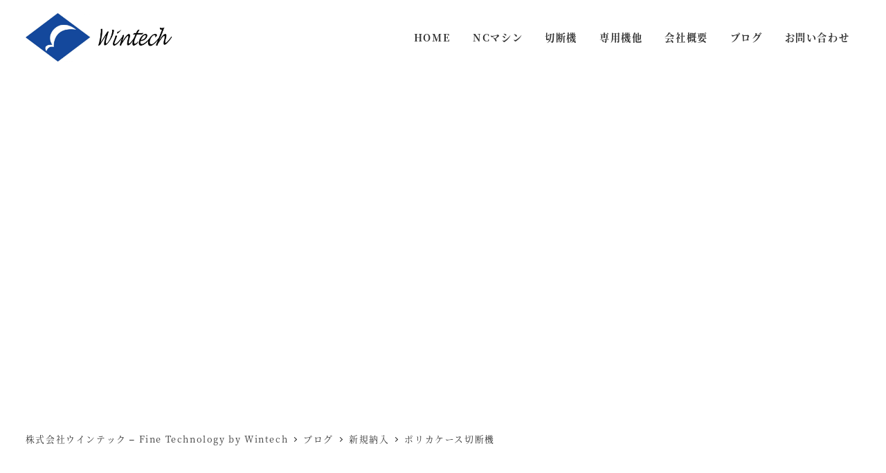

--- FILE ---
content_type: text/html; charset=UTF-8
request_url: https://e-wintech.net/%E3%83%9D%E3%83%AA%E3%82%AB%E3%82%B1%E3%83%BC%E3%82%B9%E5%88%87%E6%96%AD%E6%A9%9F/
body_size: 22967
content:
<!DOCTYPE html>
<html dir="ltr" lang="ja" prefix="og: https://ogp.me/ns#" data-sticky-footer="true" data-scrolled="false">

<head>
			<meta charset="UTF-8">
		<meta name="viewport" content="width=device-width, initial-scale=1, minimum-scale=1, viewport-fit=cover">
		<title>ポリカケース切断機 - 株式会社ウインテック</title>

		<!-- All in One SEO 4.9.3 - aioseo.com -->
	<meta name="description" content="A社様向けポリカケース切断機を、納入させていただきました。" />
	<meta name="robots" content="max-image-preview:large" />
	<meta name="author" content="tanabe"/>
	<link rel="canonical" href="https://e-wintech.net/%e3%83%9d%e3%83%aa%e3%82%ab%e3%82%b1%e3%83%bc%e3%82%b9%e5%88%87%e6%96%ad%e6%a9%9f/" />
	<meta name="generator" content="All in One SEO (AIOSEO) 4.9.3" />
		<meta property="og:locale" content="ja_JP" />
		<meta property="og:site_name" content="株式会社ウインテック - Fine Technology by Wintech" />
		<meta property="og:type" content="article" />
		<meta property="og:title" content="ポリカケース切断機 - 株式会社ウインテック" />
		<meta property="og:description" content="A社様向けポリカケース切断機を、納入させていただきました。" />
		<meta property="og:url" content="https://e-wintech.net/%e3%83%9d%e3%83%aa%e3%82%ab%e3%82%b1%e3%83%bc%e3%82%b9%e5%88%87%e6%96%ad%e6%a9%9f/" />
		<meta property="og:image" content="https://e-wintech.net/wp-content/uploads/2021/11/rogo_wintech-scaled.jpg" />
		<meta property="og:image:secure_url" content="https://e-wintech.net/wp-content/uploads/2021/11/rogo_wintech-scaled.jpg" />
		<meta property="article:published_time" content="2022-10-28T09:59:27+00:00" />
		<meta property="article:modified_time" content="2022-10-29T04:09:17+00:00" />
		<meta name="twitter:card" content="summary" />
		<meta name="twitter:title" content="ポリカケース切断機 - 株式会社ウインテック" />
		<meta name="twitter:description" content="A社様向けポリカケース切断機を、納入させていただきました。" />
		<meta name="twitter:image" content="https://e-wintech.net/wp-content/uploads/2021/11/rogo_wintech-scaled.jpg" />
		<script type="application/ld+json" class="aioseo-schema">
			{"@context":"https:\/\/schema.org","@graph":[{"@type":"BlogPosting","@id":"https:\/\/e-wintech.net\/%e3%83%9d%e3%83%aa%e3%82%ab%e3%82%b1%e3%83%bc%e3%82%b9%e5%88%87%e6%96%ad%e6%a9%9f\/#blogposting","name":"\u30dd\u30ea\u30ab\u30b1\u30fc\u30b9\u5207\u65ad\u6a5f - \u682a\u5f0f\u4f1a\u793e\u30a6\u30a4\u30f3\u30c6\u30c3\u30af","headline":"\u30dd\u30ea\u30ab\u30b1\u30fc\u30b9\u5207\u65ad\u6a5f","author":{"@id":"https:\/\/e-wintech.net\/author\/tanabe\/#author"},"publisher":{"@id":"https:\/\/e-wintech.net\/#organization"},"image":{"@type":"ImageObject","url":"https:\/\/e-wintech.net\/wp-content\/uploads\/2022\/10\/20221027_144929-scaled.jpg","width":2560,"height":1440},"datePublished":"2022-10-28T18:59:27+09:00","dateModified":"2022-10-29T13:09:17+09:00","inLanguage":"ja","mainEntityOfPage":{"@id":"https:\/\/e-wintech.net\/%e3%83%9d%e3%83%aa%e3%82%ab%e3%82%b1%e3%83%bc%e3%82%b9%e5%88%87%e6%96%ad%e6%a9%9f\/#webpage"},"isPartOf":{"@id":"https:\/\/e-wintech.net\/%e3%83%9d%e3%83%aa%e3%82%ab%e3%82%b1%e3%83%bc%e3%82%b9%e5%88%87%e6%96%ad%e6%a9%9f\/#webpage"},"articleSection":"\u65b0\u898f\u7d0d\u5165"},{"@type":"BreadcrumbList","@id":"https:\/\/e-wintech.net\/%e3%83%9d%e3%83%aa%e3%82%ab%e3%82%b1%e3%83%bc%e3%82%b9%e5%88%87%e6%96%ad%e6%a9%9f\/#breadcrumblist","itemListElement":[{"@type":"ListItem","@id":"https:\/\/e-wintech.net#listItem","position":1,"name":"\u30db\u30fc\u30e0","item":"https:\/\/e-wintech.net","nextItem":{"@type":"ListItem","@id":"https:\/\/e-wintech.net\/category\/%e6%96%b0%e8%a6%8f%e7%b4%8d%e5%85%a5\/#listItem","name":"\u65b0\u898f\u7d0d\u5165"}},{"@type":"ListItem","@id":"https:\/\/e-wintech.net\/category\/%e6%96%b0%e8%a6%8f%e7%b4%8d%e5%85%a5\/#listItem","position":2,"name":"\u65b0\u898f\u7d0d\u5165","item":"https:\/\/e-wintech.net\/category\/%e6%96%b0%e8%a6%8f%e7%b4%8d%e5%85%a5\/","nextItem":{"@type":"ListItem","@id":"https:\/\/e-wintech.net\/%e3%83%9d%e3%83%aa%e3%82%ab%e3%82%b1%e3%83%bc%e3%82%b9%e5%88%87%e6%96%ad%e6%a9%9f\/#listItem","name":"\u30dd\u30ea\u30ab\u30b1\u30fc\u30b9\u5207\u65ad\u6a5f"},"previousItem":{"@type":"ListItem","@id":"https:\/\/e-wintech.net#listItem","name":"\u30db\u30fc\u30e0"}},{"@type":"ListItem","@id":"https:\/\/e-wintech.net\/%e3%83%9d%e3%83%aa%e3%82%ab%e3%82%b1%e3%83%bc%e3%82%b9%e5%88%87%e6%96%ad%e6%a9%9f\/#listItem","position":3,"name":"\u30dd\u30ea\u30ab\u30b1\u30fc\u30b9\u5207\u65ad\u6a5f","previousItem":{"@type":"ListItem","@id":"https:\/\/e-wintech.net\/category\/%e6%96%b0%e8%a6%8f%e7%b4%8d%e5%85%a5\/#listItem","name":"\u65b0\u898f\u7d0d\u5165"}}]},{"@type":"Organization","@id":"https:\/\/e-wintech.net\/#organization","name":"Wintech","description":"Fine Technology by Wintech","url":"https:\/\/e-wintech.net\/","logo":{"@type":"ImageObject","url":"https:\/\/e-wintech.net\/wp-content\/uploads\/2021\/11\/rogo_wintech-scaled.jpg","@id":"https:\/\/e-wintech.net\/%e3%83%9d%e3%83%aa%e3%82%ab%e3%82%b1%e3%83%bc%e3%82%b9%e5%88%87%e6%96%ad%e6%a9%9f\/#organizationLogo","width":2560,"height":807},"image":{"@id":"https:\/\/e-wintech.net\/%e3%83%9d%e3%83%aa%e3%82%ab%e3%82%b1%e3%83%bc%e3%82%b9%e5%88%87%e6%96%ad%e6%a9%9f\/#organizationLogo"}},{"@type":"Person","@id":"https:\/\/e-wintech.net\/author\/tanabe\/#author","url":"https:\/\/e-wintech.net\/author\/tanabe\/","name":"tanabe"},{"@type":"WebPage","@id":"https:\/\/e-wintech.net\/%e3%83%9d%e3%83%aa%e3%82%ab%e3%82%b1%e3%83%bc%e3%82%b9%e5%88%87%e6%96%ad%e6%a9%9f\/#webpage","url":"https:\/\/e-wintech.net\/%e3%83%9d%e3%83%aa%e3%82%ab%e3%82%b1%e3%83%bc%e3%82%b9%e5%88%87%e6%96%ad%e6%a9%9f\/","name":"\u30dd\u30ea\u30ab\u30b1\u30fc\u30b9\u5207\u65ad\u6a5f - \u682a\u5f0f\u4f1a\u793e\u30a6\u30a4\u30f3\u30c6\u30c3\u30af","description":"A\u793e\u69d8\u5411\u3051\u30dd\u30ea\u30ab\u30b1\u30fc\u30b9\u5207\u65ad\u6a5f\u3092\u3001\u7d0d\u5165\u3055\u305b\u3066\u3044\u305f\u3060\u304d\u307e\u3057\u305f\u3002","inLanguage":"ja","isPartOf":{"@id":"https:\/\/e-wintech.net\/#website"},"breadcrumb":{"@id":"https:\/\/e-wintech.net\/%e3%83%9d%e3%83%aa%e3%82%ab%e3%82%b1%e3%83%bc%e3%82%b9%e5%88%87%e6%96%ad%e6%a9%9f\/#breadcrumblist"},"author":{"@id":"https:\/\/e-wintech.net\/author\/tanabe\/#author"},"creator":{"@id":"https:\/\/e-wintech.net\/author\/tanabe\/#author"},"image":{"@type":"ImageObject","url":"https:\/\/e-wintech.net\/wp-content\/uploads\/2022\/10\/20221027_144929-scaled.jpg","@id":"https:\/\/e-wintech.net\/%e3%83%9d%e3%83%aa%e3%82%ab%e3%82%b1%e3%83%bc%e3%82%b9%e5%88%87%e6%96%ad%e6%a9%9f\/#mainImage","width":2560,"height":1440},"primaryImageOfPage":{"@id":"https:\/\/e-wintech.net\/%e3%83%9d%e3%83%aa%e3%82%ab%e3%82%b1%e3%83%bc%e3%82%b9%e5%88%87%e6%96%ad%e6%a9%9f\/#mainImage"},"datePublished":"2022-10-28T18:59:27+09:00","dateModified":"2022-10-29T13:09:17+09:00"},{"@type":"WebSite","@id":"https:\/\/e-wintech.net\/#website","url":"https:\/\/e-wintech.net\/","name":"Wintech","description":"Fine Technology by Wintech","inLanguage":"ja","publisher":{"@id":"https:\/\/e-wintech.net\/#organization"}}]}
		</script>
		<!-- All in One SEO -->

					<meta property="og:title" content="ポリカケース切断機">
		
					<meta property="og:type" content="article">
		
					<meta property="og:url" content="https://e-wintech.net/%e3%83%9d%e3%83%aa%e3%82%ab%e3%82%b1%e3%83%bc%e3%82%b9%e5%88%87%e6%96%ad%e6%a9%9f/">
		
					<meta property="og:image" content="https://e-wintech.net/wp-content/uploads/2022/10/20221027_144929-scaled.jpg">
		
					<meta property="og:site_name" content="株式会社ウインテック">
		
					<meta property="og:description" content="A社様向けポリカケース切断機を、納入させていただきました。">
		
					<meta property="og:locale" content="ja_JP">
		
				<link rel='dns-prefetch' href='//www.googletagmanager.com' />
<link rel="alternate" type="application/rss+xml" title="株式会社ウインテック &raquo; フィード" href="https://e-wintech.net/feed/" />
<link rel="alternate" type="application/rss+xml" title="株式会社ウインテック &raquo; コメントフィード" href="https://e-wintech.net/comments/feed/" />
		<link rel="profile" href="http://gmpg.org/xfn/11">
												<link rel="alternate" title="oEmbed (JSON)" type="application/json+oembed" href="https://e-wintech.net/wp-json/oembed/1.0/embed?url=https%3A%2F%2Fe-wintech.net%2F%25e3%2583%259d%25e3%2583%25aa%25e3%2582%25ab%25e3%2582%25b1%25e3%2583%25bc%25e3%2582%25b9%25e5%2588%2587%25e6%2596%25ad%25e6%25a9%259f%2F" />
<link rel="alternate" title="oEmbed (XML)" type="text/xml+oembed" href="https://e-wintech.net/wp-json/oembed/1.0/embed?url=https%3A%2F%2Fe-wintech.net%2F%25e3%2583%259d%25e3%2583%25aa%25e3%2582%25ab%25e3%2582%25b1%25e3%2583%25bc%25e3%2582%25b9%25e5%2588%2587%25e6%2596%25ad%25e6%25a9%259f%2F&#038;format=xml" />
<style id='wp-img-auto-sizes-contain-inline-css' type='text/css'>
img:is([sizes=auto i],[sizes^="auto," i]){contain-intrinsic-size:3000px 1500px}
/*# sourceURL=wp-img-auto-sizes-contain-inline-css */
</style>
<link rel='stylesheet' id='wp-share-buttons-css' href='https://e-wintech.net/wp-content/themes/snow-monkey/vendor/inc2734/wp-share-buttons/src/assets/css/wp-share-buttons.css?ver=1765450004' type='text/css' media='all' />
<link rel='stylesheet' id='slick-carousel-css' href='https://e-wintech.net/wp-content/themes/snow-monkey/vendor/inc2734/wp-awesome-widgets/src/assets/packages/slick-carousel/slick/slick.css?ver=1765450004' type='text/css' media='all' />
<link rel='stylesheet' id='slick-carousel-theme-css' href='https://e-wintech.net/wp-content/themes/snow-monkey/vendor/inc2734/wp-awesome-widgets/src/assets/packages/slick-carousel/slick/slick-theme.css?ver=1765450004' type='text/css' media='all' />
<link rel='stylesheet' id='wp-awesome-widgets-css' href='https://e-wintech.net/wp-content/themes/snow-monkey/vendor/inc2734/wp-awesome-widgets/src/assets/css/app.css?ver=1765450004' type='text/css' media='all' />
<link rel='stylesheet' id='wp-pure-css-gallery-css' href='https://e-wintech.net/wp-content/themes/snow-monkey/vendor/inc2734/wp-pure-css-gallery/src/assets/css/wp-pure-css-gallery.css?ver=1765450004' type='text/css' media='all' />
<style id='wp-emoji-styles-inline-css' type='text/css'>

	img.wp-smiley, img.emoji {
		display: inline !important;
		border: none !important;
		box-shadow: none !important;
		height: 1em !important;
		width: 1em !important;
		margin: 0 0.07em !important;
		vertical-align: -0.1em !important;
		background: none !important;
		padding: 0 !important;
	}
/*# sourceURL=wp-emoji-styles-inline-css */
</style>
<style id='wp-block-library-inline-css' type='text/css'>
:root{--wp-block-synced-color:#7a00df;--wp-block-synced-color--rgb:122,0,223;--wp-bound-block-color:var(--wp-block-synced-color);--wp-editor-canvas-background:#ddd;--wp-admin-theme-color:#007cba;--wp-admin-theme-color--rgb:0,124,186;--wp-admin-theme-color-darker-10:#006ba1;--wp-admin-theme-color-darker-10--rgb:0,107,160.5;--wp-admin-theme-color-darker-20:#005a87;--wp-admin-theme-color-darker-20--rgb:0,90,135;--wp-admin-border-width-focus:2px}@media (min-resolution:192dpi){:root{--wp-admin-border-width-focus:1.5px}}.wp-element-button{cursor:pointer}:root .has-very-light-gray-background-color{background-color:#eee}:root .has-very-dark-gray-background-color{background-color:#313131}:root .has-very-light-gray-color{color:#eee}:root .has-very-dark-gray-color{color:#313131}:root .has-vivid-green-cyan-to-vivid-cyan-blue-gradient-background{background:linear-gradient(135deg,#00d084,#0693e3)}:root .has-purple-crush-gradient-background{background:linear-gradient(135deg,#34e2e4,#4721fb 50%,#ab1dfe)}:root .has-hazy-dawn-gradient-background{background:linear-gradient(135deg,#faaca8,#dad0ec)}:root .has-subdued-olive-gradient-background{background:linear-gradient(135deg,#fafae1,#67a671)}:root .has-atomic-cream-gradient-background{background:linear-gradient(135deg,#fdd79a,#004a59)}:root .has-nightshade-gradient-background{background:linear-gradient(135deg,#330968,#31cdcf)}:root .has-midnight-gradient-background{background:linear-gradient(135deg,#020381,#2874fc)}:root{--wp--preset--font-size--normal:16px;--wp--preset--font-size--huge:42px}.has-regular-font-size{font-size:1em}.has-larger-font-size{font-size:2.625em}.has-normal-font-size{font-size:var(--wp--preset--font-size--normal)}.has-huge-font-size{font-size:var(--wp--preset--font-size--huge)}.has-text-align-center{text-align:center}.has-text-align-left{text-align:left}.has-text-align-right{text-align:right}.has-fit-text{white-space:nowrap!important}#end-resizable-editor-section{display:none}.aligncenter{clear:both}.items-justified-left{justify-content:flex-start}.items-justified-center{justify-content:center}.items-justified-right{justify-content:flex-end}.items-justified-space-between{justify-content:space-between}.screen-reader-text{border:0;clip-path:inset(50%);height:1px;margin:-1px;overflow:hidden;padding:0;position:absolute;width:1px;word-wrap:normal!important}.screen-reader-text:focus{background-color:#ddd;clip-path:none;color:#444;display:block;font-size:1em;height:auto;left:5px;line-height:normal;padding:15px 23px 14px;text-decoration:none;top:5px;width:auto;z-index:100000}html :where(.has-border-color){border-style:solid}html :where([style*=border-top-color]){border-top-style:solid}html :where([style*=border-right-color]){border-right-style:solid}html :where([style*=border-bottom-color]){border-bottom-style:solid}html :where([style*=border-left-color]){border-left-style:solid}html :where([style*=border-width]){border-style:solid}html :where([style*=border-top-width]){border-top-style:solid}html :where([style*=border-right-width]){border-right-style:solid}html :where([style*=border-bottom-width]){border-bottom-style:solid}html :where([style*=border-left-width]){border-left-style:solid}html :where(img[class*=wp-image-]){height:auto;max-width:100%}:where(figure){margin:0 0 1em}html :where(.is-position-sticky){--wp-admin--admin-bar--position-offset:var(--wp-admin--admin-bar--height,0px)}@media screen and (max-width:600px){html :where(.is-position-sticky){--wp-admin--admin-bar--position-offset:0px}}

/*# sourceURL=wp-block-library-inline-css */
</style><style id='wp-block-image-inline-css' type='text/css'>
.wp-block-image>a,.wp-block-image>figure>a{display:inline-block}.wp-block-image img{box-sizing:border-box;height:auto;max-width:100%;vertical-align:bottom}@media not (prefers-reduced-motion){.wp-block-image img.hide{visibility:hidden}.wp-block-image img.show{animation:show-content-image .4s}}.wp-block-image[style*=border-radius] img,.wp-block-image[style*=border-radius]>a{border-radius:inherit}.wp-block-image.has-custom-border img{box-sizing:border-box}.wp-block-image.aligncenter{text-align:center}.wp-block-image.alignfull>a,.wp-block-image.alignwide>a{width:100%}.wp-block-image.alignfull img,.wp-block-image.alignwide img{height:auto;width:100%}.wp-block-image .aligncenter,.wp-block-image .alignleft,.wp-block-image .alignright,.wp-block-image.aligncenter,.wp-block-image.alignleft,.wp-block-image.alignright{display:table}.wp-block-image .aligncenter>figcaption,.wp-block-image .alignleft>figcaption,.wp-block-image .alignright>figcaption,.wp-block-image.aligncenter>figcaption,.wp-block-image.alignleft>figcaption,.wp-block-image.alignright>figcaption{caption-side:bottom;display:table-caption}.wp-block-image .alignleft{float:left;margin:.5em 1em .5em 0}.wp-block-image .alignright{float:right;margin:.5em 0 .5em 1em}.wp-block-image .aligncenter{margin-left:auto;margin-right:auto}.wp-block-image :where(figcaption){margin-bottom:1em;margin-top:.5em}.wp-block-image.is-style-circle-mask img{border-radius:9999px}@supports ((-webkit-mask-image:none) or (mask-image:none)) or (-webkit-mask-image:none){.wp-block-image.is-style-circle-mask img{border-radius:0;-webkit-mask-image:url('data:image/svg+xml;utf8,<svg viewBox="0 0 100 100" xmlns="http://www.w3.org/2000/svg"><circle cx="50" cy="50" r="50"/></svg>');mask-image:url('data:image/svg+xml;utf8,<svg viewBox="0 0 100 100" xmlns="http://www.w3.org/2000/svg"><circle cx="50" cy="50" r="50"/></svg>');mask-mode:alpha;-webkit-mask-position:center;mask-position:center;-webkit-mask-repeat:no-repeat;mask-repeat:no-repeat;-webkit-mask-size:contain;mask-size:contain}}:root :where(.wp-block-image.is-style-rounded img,.wp-block-image .is-style-rounded img){border-radius:9999px}.wp-block-image figure{margin:0}.wp-lightbox-container{display:flex;flex-direction:column;position:relative}.wp-lightbox-container img{cursor:zoom-in}.wp-lightbox-container img:hover+button{opacity:1}.wp-lightbox-container button{align-items:center;backdrop-filter:blur(16px) saturate(180%);background-color:#5a5a5a40;border:none;border-radius:4px;cursor:zoom-in;display:flex;height:20px;justify-content:center;opacity:0;padding:0;position:absolute;right:16px;text-align:center;top:16px;width:20px;z-index:100}@media not (prefers-reduced-motion){.wp-lightbox-container button{transition:opacity .2s ease}}.wp-lightbox-container button:focus-visible{outline:3px auto #5a5a5a40;outline:3px auto -webkit-focus-ring-color;outline-offset:3px}.wp-lightbox-container button:hover{cursor:pointer;opacity:1}.wp-lightbox-container button:focus{opacity:1}.wp-lightbox-container button:focus,.wp-lightbox-container button:hover,.wp-lightbox-container button:not(:hover):not(:active):not(.has-background){background-color:#5a5a5a40;border:none}.wp-lightbox-overlay{box-sizing:border-box;cursor:zoom-out;height:100vh;left:0;overflow:hidden;position:fixed;top:0;visibility:hidden;width:100%;z-index:100000}.wp-lightbox-overlay .close-button{align-items:center;cursor:pointer;display:flex;justify-content:center;min-height:40px;min-width:40px;padding:0;position:absolute;right:calc(env(safe-area-inset-right) + 16px);top:calc(env(safe-area-inset-top) + 16px);z-index:5000000}.wp-lightbox-overlay .close-button:focus,.wp-lightbox-overlay .close-button:hover,.wp-lightbox-overlay .close-button:not(:hover):not(:active):not(.has-background){background:none;border:none}.wp-lightbox-overlay .lightbox-image-container{height:var(--wp--lightbox-container-height);left:50%;overflow:hidden;position:absolute;top:50%;transform:translate(-50%,-50%);transform-origin:top left;width:var(--wp--lightbox-container-width);z-index:9999999999}.wp-lightbox-overlay .wp-block-image{align-items:center;box-sizing:border-box;display:flex;height:100%;justify-content:center;margin:0;position:relative;transform-origin:0 0;width:100%;z-index:3000000}.wp-lightbox-overlay .wp-block-image img{height:var(--wp--lightbox-image-height);min-height:var(--wp--lightbox-image-height);min-width:var(--wp--lightbox-image-width);width:var(--wp--lightbox-image-width)}.wp-lightbox-overlay .wp-block-image figcaption{display:none}.wp-lightbox-overlay button{background:none;border:none}.wp-lightbox-overlay .scrim{background-color:#fff;height:100%;opacity:.9;position:absolute;width:100%;z-index:2000000}.wp-lightbox-overlay.active{visibility:visible}@media not (prefers-reduced-motion){.wp-lightbox-overlay.active{animation:turn-on-visibility .25s both}.wp-lightbox-overlay.active img{animation:turn-on-visibility .35s both}.wp-lightbox-overlay.show-closing-animation:not(.active){animation:turn-off-visibility .35s both}.wp-lightbox-overlay.show-closing-animation:not(.active) img{animation:turn-off-visibility .25s both}.wp-lightbox-overlay.zoom.active{animation:none;opacity:1;visibility:visible}.wp-lightbox-overlay.zoom.active .lightbox-image-container{animation:lightbox-zoom-in .4s}.wp-lightbox-overlay.zoom.active .lightbox-image-container img{animation:none}.wp-lightbox-overlay.zoom.active .scrim{animation:turn-on-visibility .4s forwards}.wp-lightbox-overlay.zoom.show-closing-animation:not(.active){animation:none}.wp-lightbox-overlay.zoom.show-closing-animation:not(.active) .lightbox-image-container{animation:lightbox-zoom-out .4s}.wp-lightbox-overlay.zoom.show-closing-animation:not(.active) .lightbox-image-container img{animation:none}.wp-lightbox-overlay.zoom.show-closing-animation:not(.active) .scrim{animation:turn-off-visibility .4s forwards}}@keyframes show-content-image{0%{visibility:hidden}99%{visibility:hidden}to{visibility:visible}}@keyframes turn-on-visibility{0%{opacity:0}to{opacity:1}}@keyframes turn-off-visibility{0%{opacity:1;visibility:visible}99%{opacity:0;visibility:visible}to{opacity:0;visibility:hidden}}@keyframes lightbox-zoom-in{0%{transform:translate(calc((-100vw + var(--wp--lightbox-scrollbar-width))/2 + var(--wp--lightbox-initial-left-position)),calc(-50vh + var(--wp--lightbox-initial-top-position))) scale(var(--wp--lightbox-scale))}to{transform:translate(-50%,-50%) scale(1)}}@keyframes lightbox-zoom-out{0%{transform:translate(-50%,-50%) scale(1);visibility:visible}99%{visibility:visible}to{transform:translate(calc((-100vw + var(--wp--lightbox-scrollbar-width))/2 + var(--wp--lightbox-initial-left-position)),calc(-50vh + var(--wp--lightbox-initial-top-position))) scale(var(--wp--lightbox-scale));visibility:hidden}}
:root :where(.wp-block-image.is-style-snow-monkey-146000 img) { mask-image: url('data:image/svg+xml,%3Csvg%20viewBox%3D%220%200%20492%20433%22%20xmlns%3D%22http%3A%2F%2Fwww.w3.org%2F2000%2Fsvg%22%3E%0A%3Cpath%20d%3D%22M491.777%200C475.906%2034.2461%20441.228%2058%20401%2058C395.203%2058%20389.521%2057.5045%20383.994%2056.5576C383.998%2057.038%20384%2057.5188%20384%2058C384%20168.457%20294.457%20258%20184%20258C171.013%20258%20158.316%20256.761%20146.019%20254.396C127.656%20281.328%20100.751%20301.968%2069.2021%20312.419C71.03%20319.98%2072%20327.877%2072%20336C72%20381.509%2041.6%20419.915%200%20432.024V0H491.777Z%22%2F%3E%0A%3C%2Fsvg%3E'), url('data:image/svg+xml,%3Csvg%20viewBox%3D%220%200%20492%20433%22%20xmlns%3D%22http%3A%2F%2Fwww.w3.org%2F2000%2Fsvg%22%3E%0A%3Cpath%20d%3D%22M0%20432.024C15.8713%20397.778%2050.5497%20374.024%2090.7773%20374.024C96.5745%20374.024%20102.256%20374.52%20107.783%20375.467C107.78%20374.986%20107.777%20374.506%20107.777%20374.024C107.777%20263.567%20197.32%20174.024%20307.777%20174.024C320.764%20174.024%20333.462%20175.264%20345.759%20177.628C364.122%20150.696%20391.026%20130.056%20422.575%20119.605C420.747%20112.044%20419.777%20104.147%20419.777%2096.0244C419.777%2050.5157%20450.177%2012.1097%20491.777%200V432.024H0Z%22%2F%3E%0A%3C%2Fsvg%3E'), url('data:image/svg+xml,%3Csvg%20viewBox%3D%220%200%2010%2010%22%20xmlns%3D%22http%3A%2F%2Fwww.w3.org%2F2000%2Fsvg%22%3E%3Crect%20x%3D%220%22%20y%3D%220%22%20height%3D%2210%22%20width%3D%2210%22%3E%3C%2Frect%3E%3C%2Fsvg%3E'); mask-repeat: no-repeat, no-repeat, repeat; mask-position: -1px -1px, calc(100% + 1px) calc(100% + 1px), 0 0; mask-size: 33%, 33%, cover; mask-composite: exclude; }
:root :where(.wp-block-image.is-style-snow-monkey-146003 img) { mask-image: url('data:image/svg+xml,%3Csvg%20viewBox%3D%220%200%20492%20433%22%20xmlns%3D%22http%3A%2F%2Fwww.w3.org%2F2000%2Fsvg%22%3E%0A%3Cpath%20d%3D%22M0.222656%200C16.0939%2034.2461%2050.7724%2058%2091%2058C96.7972%2058%20102.479%2057.5045%20108.006%2056.5576C108.002%2057.038%20108%2057.5188%20108%2058C108%20168.457%20197.543%20258%20308%20258C320.987%20258%20333.684%20256.761%20345.981%20254.396C364.344%20281.328%20391.249%20301.968%20422.798%20312.419C420.97%20319.98%20420%20327.877%20420%20336C420%20381.509%20450.4%20419.915%20492%20432.024V0H0.222656Z%22%2F%3E%0A%3C%2Fsvg%3E'), url('data:image/svg+xml,%3Csvg%20viewBox%3D%220%200%20492%20433%22%20xmlns%3D%22http%3A%2F%2Fwww.w3.org%2F2000%2Fsvg%22%3E%0A%3Cpath%20d%3D%22M491.777%20432.024C475.906%20397.778%20441.228%20374.024%20401%20374.024C395.203%20374.024%20389.521%20374.52%20383.994%20375.467C383.998%20374.986%20384%20374.506%20384%20374.024C384%20263.567%20294.457%20174.024%20184%20174.024C171.013%20174.024%20158.316%20175.264%20146.019%20177.628C127.656%20150.696%20100.751%20130.056%2069.2021%20119.605C71.03%20112.044%2072%20104.147%2072%2096.0244C72%2050.5157%2041.6%2012.1097%200%200V432.024H491.777Z%22%2F%3E%0A%3C%2Fsvg%3E'), url('data:image/svg+xml,%3Csvg%20viewBox%3D%220%200%2010%2010%22%20xmlns%3D%22http%3A%2F%2Fwww.w3.org%2F2000%2Fsvg%22%3E%3Crect%20x%3D%220%22%20y%3D%220%22%20height%3D%2210%22%20width%3D%2210%22%3E%3C%2Frect%3E%3C%2Fsvg%3E'); mask-repeat: no-repeat, no-repeat, repeat; mask-position: calc(100% + 1px) -1px, -1px calc(100% + 1px), 0 0; mask-size: 33%, 33%, 100%; mask-composite: exclude; }
:root :where(.wp-block-image.is-style-snow-monkey-146007 img) { mask-image: url('data:image/svg+xml,%3Csvg%20viewBox%3D%220%200%201263%20343%22%20xmlns%3D%22http%3A%2F%2Fwww.w3.org%2F2000%2Fsvg%22%3E%0A%3Cpath%20d%3D%22M67%200C164.837%200%20246.265%2070.2515%20263.595%20163.062C290.001%20150.212%20319.658%20143%20351%20143C396.583%20143%20438.603%20158.251%20472.239%20183.926C508.379%20148.118%20558.106%20126%20613%20126C703.614%20126%20780.153%20186.261%20804.729%20268.895C828.748%20252.553%20857.758%20243%20889%20243C931.564%20243%20969.987%20260.73%20997.288%20289.206C1029.4%20221.68%201098.25%20175%201178%20175C1208.39%20175%201237.2%20181.781%201263%20193.911V343H0V11.499C20.9461%204.05361%2043.4996%200%2067%200Z%22%2F%3E%0A%3C%2Fsvg%3E'), url('data:image/svg+xml,%3Csvg%20viewBox%3D%220%200%2010%2010%22%20xmlns%3D%22http%3A%2F%2Fwww.w3.org%2F2000%2Fsvg%22%3E%3Crect%20x%3D%220%22%20y%3D%220%22%20height%3D%2210%22%20width%3D%2210%22%3E%3C%2Frect%3E%3C%2Fsvg%3E'); mask-repeat: no-repeat, repeat; mask-position: 0 calc(100% + 1px), 0 0; mask-size: 100%, 100%; mask-composite: exclude; }
:root :where(.wp-block-image.is-style-snow-monkey-146010 img) { mask-image: url('data:image/svg+xml,%3Csvg%20viewBox%3D%220%200%201263%20343%22%20xmlns%3D%22http%3A%2F%2Fwww.w3.org%2F2000%2Fsvg%22%3E%0A%3Cpath%20d%3D%22M1196%200C1098.16%200%201016.73%2070.2515%20999.405%20163.062C972.999%20150.212%20943.342%20143%20912%20143C866.417%20143%20824.397%20158.251%20790.761%20183.926C754.621%20148.118%20704.894%20126%20650%20126C559.386%20126%20482.847%20186.261%20458.271%20268.895C434.252%20252.553%20405.242%20243%20374%20243C331.436%20243%20293.013%20260.73%20265.712%20289.206C233.596%20221.68%20164.751%20175%2085%20175C54.6063%20175%2025.7969%20181.781%200%20193.911V343H1263V11.499C1242.05%204.05361%201219.5%200%201196%200Z%22%2F%3E%0A%3C%2Fsvg%3E'), url('data:image/svg+xml,%3Csvg%20viewBox%3D%220%200%2010%2010%22%20xmlns%3D%22http%3A%2F%2Fwww.w3.org%2F2000%2Fsvg%22%3E%3Crect%20x%3D%220%22%20y%3D%220%22%20height%3D%2210%22%20width%3D%2210%22%3E%3C%2Frect%3E%3C%2Fsvg%3E'); mask-repeat: no-repeat, repeat; mask-position: 0 calc(100% + 1px), 0 0; mask-size: 100%, 100%; mask-composite: exclude; }
:root :where(.wp-block-image.is-style-snow-monkey-146092 img) { mask-image: url('data:image/svg+xml,%3Csvg%20viewBox%3D%220%200%20212%20212%22%20xmlns%3D%22http%3A%2F%2Fwww.w3.org%2F2000%2Fsvg%22%3E%0A%3Cpath%20d%3D%22M0.000244141%20211.14V-0.000427246H211.141L0.000244141%20211.14Z%22%2F%3E%0A%3C%2Fsvg%3E'), url('data:image/svg+xml,%3Csvg%20viewBox%3D%220%200%20214%20214%22%20xmlns%3D%22http%3A%2F%2Fwww.w3.org%2F2000%2Fsvg%22%3E%0A%3Cpath%20d%3D%22M214%20213.09L213.091%20214H0.958984L214%200.958496V213.09Z%22%2F%3E%0A%3C%2Fsvg%3E'), url('data:image/svg+xml,%3Csvg%20viewBox%3D%220%200%2010%2010%22%20xmlns%3D%22http%3A%2F%2Fwww.w3.org%2F2000%2Fsvg%22%3E%3Crect%20x%3D%220%22%20y%3D%220%22%20height%3D%2210%22%20width%3D%2210%22%3E%3C%2Frect%3E%3C%2Fsvg%3E'); mask-repeat: no-repeat, no-repeat, no-repeat; mask-position: 0 0, calc(100% + 1px) calc(100% + 1px), 0 0; mask-size: 10%, 10%, cover; mask-composite: exclude; }
:root :where(.wp-block-image.is-style-snow-monkey-146096 img) { mask-image: url('data:image/svg+xml,%3Csvg%20viewBox%3D%220%200%20668%20947%22%20xmlns%3D%22http%3A%2F%2Fwww.w3.org%2F2000%2Fsvg%22%3E%0A%3Cpath%20d%3D%22M668%200.111206L4.98169%20947H0.000244141V-0.00012207H668V0.111206Z%22%2F%3E%0A%3C%2Fsvg%3E'), url('data:image/svg+xml,%3Csvg%20viewBox%3D%220%200%20664%20947%22%20xmlns%3D%22http%3A%2F%2Fwww.w3.org%2F2000%2Fsvg%22%3E%0A%3Cpath%20d%3D%22M663.078%200.198242V947H0.119385L663.078%200.198242Z%22%2F%3E%0A%3C%2Fsvg%3E'), url('data:image/svg+xml,%3Csvg%20viewBox%3D%220%200%2010%2010%22%20xmlns%3D%22http%3A%2F%2Fwww.w3.org%2F2000%2Fsvg%22%3E%3Crect%20x%3D%220%22%20y%3D%220%22%20height%3D%2210%22%20width%3D%2210%22%3E%3C%2Frect%3E%3C%2Fsvg%3E'); mask-repeat: no-repeat, no-repeat, no-repeat; mask-position: 0 0, calc(100% + 2px) calc(100% + 1px), 0 0; mask-size: 100%, 100%, cover; mask-composite: exclude; }
:root :where(.wp-block-image.is-style-snow-monkey-146099 img) { mask-image: url('data:image/svg+xml,%3Csvg%20viewBox%3D%220%200%201263%20216%22%20xmlns%3D%22http%3A%2F%2Fwww.w3.org%2F2000%2Fsvg%22%3E%0A%3Cpath%20d%3D%22M1263%200.179688L0.000244141%20216.008V0H1263V0.179688Z%22%2F%3E%0A%3C%2Fsvg%3E'), url('data:image/svg+xml,%3Csvg%20viewBox%3D%220%200%201263%20216%22%20xmlns%3D%22http%3A%2F%2Fwww.w3.org%2F2000%2Fsvg%22%3E%0A%3Cpath%20d%3D%22M0.000244141%20215.82L1263%20-0.0078125V216H0.000244141V215.82Z%22%2F%3E%0A%3C%2Fsvg%3E'), url('data:image/svg+xml,%3Csvg%20viewBox%3D%220%200%2010%2010%22%20xmlns%3D%22http%3A%2F%2Fwww.w3.org%2F2000%2Fsvg%22%3E%3Crect%20x%3D%220%22%20y%3D%220%22%20height%3D%2210%22%20width%3D%2210%22%3E%3C%2Frect%3E%3C%2Fsvg%3E'); mask-repeat: no-repeat, no-repeat, no-repeat; mask-position: 0 0, calc(100% + 1px) calc(100% + 1px), 0 0; mask-size: 100%, 100%, cover; mask-composite: exclude; }
:root :where(.wp-block-image.is-style-snow-monkey-146102 img) { mask-image: url('data:image/svg+xml,%3Csvg%20viewBox%3D%220%200%20400%20400%22%20xmlns%3D%22http%3A%2F%2Fwww.w3.org%2F2000%2Fsvg%22%3E%0A%3Crect%20width%3D%22100%22%20height%3D%22100%22%20fill%3D%22white%22%2F%3E%0A%3Cpath%20opacity%3D%220.75%22%20d%3D%22M100%20200H0V100H100V200ZM200%20100H100V0H200V100Z%22%20fill%3D%22white%22%2F%3E%0A%3Cpath%20opacity%3D%220.5%22%20d%3D%22M100%20300H0V200H100V300ZM200%20200H100V100H200V200ZM300%20100H200V0H300V100Z%22%20fill%3D%22white%22%2F%3E%0A%3Cpath%20opacity%3D%220.25%22%20d%3D%22M100%20400H0V300H100V400ZM200%20300H100V200H200V300ZM300%20200H200V100H300V200ZM400%20100H300V0H400V100Z%22%20fill%3D%22white%22%2F%3E%0A%3C%2Fsvg%3E'), url('data:image/svg+xml,%3Csvg%20viewBox%3D%220%200%20400%20400%22%20xmlns%3D%22http%3A%2F%2Fwww.w3.org%2F2000%2Fsvg%22%3E%0A%3Crect%20x%3D%22300%22%20y%3D%22300%22%20width%3D%22100%22%20height%3D%22100%22%20fill%3D%22white%22%2F%3E%0A%3Cpath%20opacity%3D%220.75%22%20d%3D%22M300%20400H200V300H300V400ZM400%20300H300V200H400V300Z%22%20fill%3D%22white%22%2F%3E%0A%3Cpath%20opacity%3D%220.5%22%20d%3D%22M200%20400H100V300H200V400ZM300%20300H200V200H300V300ZM400%20200H300V100H400V200Z%22%20fill%3D%22white%22%2F%3E%0A%3Cpath%20opacity%3D%220.25%22%20d%3D%22M100%20400H0V300H100V400ZM200%20300H100V200H200V300ZM300%20200H200V100H300V200ZM400%20100H300V0H400V100Z%22%20fill%3D%22white%22%2F%3E%0A%3C%2Fsvg%3E'), url('data:image/svg+xml,%3Csvg%20viewBox%3D%220%200%2010%2010%22%20xmlns%3D%22http%3A%2F%2Fwww.w3.org%2F2000%2Fsvg%22%3E%3Crect%20x%3D%220%22%20y%3D%220%22%20height%3D%2210%22%20width%3D%2210%22%3E%3C%2Frect%3E%3C%2Fsvg%3E'); mask-repeat: no-repeat, no-repeat, no-repeat; mask-position: 0 0, calc(100% + 1px) calc(100% + 1px), 0 0; mask-size: 25%, 25%, cover; mask-composite: exclude; }
:root :where(.wp-block-image.is-style-snow-monkey-146105 img) { mask-image: url('data:image/svg+xml,%3Csvg%20viewBox%3D%220%200%20500%20500%22%20xmlns%3D%22http%3A%2F%2Fwww.w3.org%2F2000%2Fsvg%22%3E%0A%3Crect%20width%3D%22200%22%20height%3D%22100%22%20fill%3D%22white%22%2F%3E%0A%3Crect%20opacity%3D%220.5%22%20x%3D%22200%22%20y%3D%22200%22%20width%3D%22100%22%20height%3D%22100%22%20fill%3D%22white%22%2F%3E%0A%3Crect%20opacity%3D%220.75%22%20x%3D%22200%22%20width%3D%22100%22%20height%3D%22100%22%20fill%3D%22white%22%2F%3E%0A%3Cpath%20opacity%3D%220.25%22%20d%3D%22M100%20500H0V400H100V500ZM100%20300H0V200H100V300ZM200%20200H100V100H200V200ZM500%20100H400V0H500V100Z%22%20fill%3D%22white%22%2F%3E%0A%3C%2Fsvg%3E'), url('data:image/svg+xml,%3Csvg%20viewBox%3D%220%200%20500%20500%22%20xmlns%3D%22http%3A%2F%2Fwww.w3.org%2F2000%2Fsvg%22%3E%0A%3Crect%20x%3D%22400%22%20y%3D%22400%22%20width%3D%22100%22%20height%3D%22100%22%20fill%3D%22white%22%2F%3E%0A%3Cpath%20opacity%3D%220.75%22%20d%3D%22M400%20500H300V400H400V500ZM500%20400H400V300H500V400Z%22%20fill%3D%22white%22%2F%3E%0A%3Cpath%20opacity%3D%220.5%22%20d%3D%22M300%20500H200V400H300V500ZM400%20400H300V300H400V400ZM500%20300H400V200H500V300Z%22%20fill%3D%22white%22%2F%3E%0A%3Cpath%20opacity%3D%220.25%22%20d%3D%22M100%20500H0V400H100V500ZM300%20400H200V300H300V400ZM400%20200H300V100H400V200ZM500%20100H400V0H500V100Z%22%20fill%3D%22white%22%2F%3E%0A%3C%2Fsvg%3E'), url('data:image/svg+xml,%3Csvg%20viewBox%3D%220%200%2010%2010%22%20xmlns%3D%22http%3A%2F%2Fwww.w3.org%2F2000%2Fsvg%22%3E%3Crect%20x%3D%220%22%20y%3D%220%22%20height%3D%2210%22%20width%3D%2210%22%3E%3C%2Frect%3E%3C%2Fsvg%3E'); mask-repeat: no-repeat, no-repeat, no-repeat; mask-position: 0 0, calc(100% + 1px) calc(100% + 1px), 0 0; mask-size: 25%, 25%, cover; mask-composite: exclude; }
:root :where(.wp-block-image.is-style-snow-monkey-146108 img) { mask-image: url('data:image/svg+xml,%3Csvg%20viewBox%3D%220%200%20400%20400%22%20xmlns%3D%22http%3A%2F%2Fwww.w3.org%2F2000%2Fsvg%22%3E%0A%3Cpath%20d%3D%22M100%20200H0V0H100V200Z%22%20fill%3D%22white%22%2F%3E%0A%3Cpath%20opacity%3D%220.75%22%20d%3D%22M200%20200H100V0H200V200Z%22%20fill%3D%22white%22%2F%3E%0A%3Cpath%20opacity%3D%220.5%22%20d%3D%22M200%20300H0V200H200V300ZM300%20100H200V0H300V100Z%22%20fill%3D%22white%22%2F%3E%0A%3Cpath%20opacity%3D%220.25%22%20d%3D%22M100%20400H0V300H100V400ZM300%20200H200V100H300V200ZM400%20100H300V0H400V100Z%22%20fill%3D%22white%22%2F%3E%0A%3C%2Fsvg%3E'), url('data:image/svg+xml,%3Csvg%20viewBox%3D%220%200%20400%20400%22%20xmlns%3D%22http%3A%2F%2Fwww.w3.org%2F2000%2Fsvg%22%3E%0A%3Cpath%20d%3D%22M300%20200H400V400H300V200Z%22%20fill%3D%22white%22%2F%3E%0A%3Cpath%20opacity%3D%220.75%22%20d%3D%22M200%20200H300V400H200V200Z%22%20fill%3D%22white%22%2F%3E%0A%3Cpath%20opacity%3D%220.5%22%20d%3D%22M200%20100H400V200H200V100ZM100%20300H200V400H100V300Z%22%20fill%3D%22white%22%2F%3E%0A%3Cpath%20opacity%3D%220.25%22%20d%3D%22M300%200H400V100H300V0ZM100%20200H200V300H100V200ZM0%20300H100V400H0V300Z%22%20fill%3D%22white%22%2F%3E%0A%3C%2Fsvg%3E'), url('data:image/svg+xml,%3Csvg%20viewBox%3D%220%200%2010%2010%22%20xmlns%3D%22http%3A%2F%2Fwww.w3.org%2F2000%2Fsvg%22%3E%3Crect%20x%3D%220%22%20y%3D%220%22%20height%3D%2210%22%20width%3D%2210%22%3E%3C%2Frect%3E%3C%2Fsvg%3E'); mask-repeat: no-repeat, no-repeat, no-repeat; mask-position: 0 0, calc(100% + 1px) calc(100% + 1px), 0 0; mask-size: 25%, 25%, cover; mask-composite: exclude; }
:root :where(.wp-block-image.is-style-snow-monkey-146111 img) { mask-image: url('data:image/svg+xml,%3Csvg%20viewBox%3D%220%200%201120%20978%22%20xmlns%3D%22http%3A%2F%2Fwww.w3.org%2F2000%2Fsvg%22%3E%0A%3Cpath%20d%3D%22M737.281%20312.577C776.334%20273.525%20839.65%20273.525%20878.702%20312.577C914.349%20348.223%20917.456%20404.086%20888.027%20443.258L948.706%20382.581C987.758%20343.528%201051.07%20343.528%201090.13%20382.581C1129.18%20421.633%201129.18%20484.949%201090.13%20524.001L665.863%20948.266C626.811%20987.319%20563.494%20987.319%20524.441%20948.266C488.795%20912.619%20485.687%20856.756%20515.116%20817.584L454.438%20878.262C415.386%20917.315%20352.069%20917.315%20313.017%20878.262C273.964%20839.21%20273.965%20775.894%20313.017%20736.841L737.281%20312.577ZM454.438%2029.7339C493.491%20-9.31819%20556.807%20-9.31822%20595.859%2029.7339C634.912%2068.7863%20634.912%20132.103%20595.859%20171.156L666.57%20100.445C705.623%2061.3925%20768.939%2061.3926%20807.991%20100.445C847.044%20139.497%20847.044%20202.813%20807.991%20241.866L383.728%20666.13C344.675%20705.183%20281.359%20705.182%20242.307%20666.13C203.254%20627.078%20203.254%20563.761%20242.307%20524.709L171.596%20595.419C132.543%20634.472%2069.2262%20634.472%2030.1738%20595.419C-8.87829%20556.367%20-8.87821%20493.051%2030.1738%20453.999L454.438%2029.7339Z%22%2F%3E%0A%3C%2Fsvg%3E'); mask-repeat: no-repeat; mask-position: 50%; mask-size: contain; }
:root :where(.wp-block-image.is-style-snow-monkey-146114 img) { mask-image: url('data:image/svg+xml,%3Csvg%20viewBox%3D%220%200%20695%20845%22%20xmlns%3D%22http%3A%2F%2Fwww.w3.org%2F2000%2Fsvg%22%3E%0A%3Cpath%20d%3D%22M453.57%2037.445C492.623%20-1.60745%20555.939%20-1.60745%20594.991%2037.445C634.043%2076.4974%20634.044%20139.814%20594.991%20178.866L524.28%20249.577C563.333%20210.524%20626.65%20210.524%20665.702%20249.577C704.754%20288.629%20704.754%20351.945%20665.702%20390.998L533.599%20523.1C572.772%20493.668%20628.637%20496.776%20664.285%20532.423C703.337%20571.476%20703.337%20634.792%20664.285%20673.844L522.863%20815.266C483.811%20854.318%20420.495%20854.318%20381.442%20815.266C345.795%20779.618%20342.687%20723.753%20372.119%20684.58L241.438%20815.262C202.385%20854.314%20139.069%20854.314%20100.017%20815.262C60.9642%20776.21%2060.9642%20712.893%20100.017%20673.84L170.728%20603.13C131.675%20642.182%2068.3582%20642.182%2029.3057%20603.13C-9.74638%20564.077%20-9.74651%20500.761%2029.3057%20461.709L453.57%2037.445ZM178.595%2029.5768C217.647%20-9.47534%20280.963%20-9.47528%20320.016%2029.5768C359.068%2068.6292%20359.068%20131.946%20320.016%20170.999L178.595%20312.42C139.542%20351.472%2076.2254%20351.472%2037.1729%20312.42C-1.87912%20273.367%20-1.87908%20210.051%2037.1729%20170.999L178.595%2029.5768Z%22%20%2F%3E%0A%3C%2Fsvg%3E'); mask-repeat: no-repeat; mask-position: 50%; mask-size: contain; }
:root :where(.wp-block-image.is-style-snow-monkey-146117 img) { mask-image: url('data:image/svg+xml,%3Csvg%20viewBox%3D%220%200%201049%20838%22%20xmlns%3D%22http%3A%2F%2Fwww.w3.org%2F2000%2Fsvg%22%3E%0A%3Cpath%20d%3D%22M453.613%2030.068C492.665%20-8.98431%20555.982%20-8.98422%20595.035%2030.068C607.914%2042.9476%20616.544%2058.4673%20620.928%2074.8844L665.602%2030.2116C704.655%20-8.84085%20767.972%20-8.84085%20807.024%2030.2116C846.076%2069.264%20846.076%20132.581%20807.024%20171.633L762.209%20216.448C778.625%20220.832%20794.144%20229.464%20807.023%20242.343C819.906%20255.227%20828.539%20270.751%20832.922%20287.173L877.886%20242.21C916.939%20203.157%20980.256%20203.157%201019.31%20242.21C1058.36%20281.262%201058.36%20344.578%201019.31%20383.631L939.541%20463.397C955.546%20467.87%20970.656%20476.399%20983.245%20488.988C1022.3%20528.04%201022.3%20591.357%20983.245%20630.41L841.824%20771.831C802.771%20810.883%20739.454%20810.883%20700.402%20771.831C687.814%20759.242%20679.284%20744.132%20674.811%20728.127L595.045%20807.894C555.992%20846.947%20492.675%20846.947%20453.623%20807.894C440.739%20795.011%20432.107%20779.486%20427.724%20763.063L382.759%20808.029C343.707%20847.081%20280.39%20847.081%20241.338%20808.029C202.285%20768.977%20202.285%20705.66%20241.338%20666.607L286.153%20621.791C269.736%20617.406%20254.218%20608.776%20241.339%20595.897C228.459%20583.017%20219.828%20567.497%20215.444%20551.08L170.77%20595.754C131.718%20634.806%2068.4017%20634.806%2029.3493%20595.754C-9.70297%20556.701%20-9.70305%20493.385%2029.3493%20454.333L109.519%20374.162C93.103%20369.777%2077.5846%20361.147%2064.7057%20348.268C25.6533%20309.216%2025.6533%20245.899%2064.7057%20206.846L206.128%2065.4254C245.18%2026.373%20308.496%2026.373%20347.548%2065.4254C360.427%2078.3044%20369.058%2093.8226%20373.442%20110.239L453.613%2030.068Z%22%2F%3E%0A%3C%2Fsvg%3E'); mask-repeat: no-repeat; mask-position: 50%; mask-size: contain; }
:root :where(.wp-block-image.is-style-snow-monkey-146474 img) { mask-image: url('data:image/svg+xml,%3Csvg%20viewBox%3D%220%200%20758%20947%22%20xmlns%3D%22http%3A%2F%2Fwww.w3.org%2F2000%2Fsvg%22%3E%0A%3Cpath%20d%3D%22M758%20568.2C758%20777.405%20588.316%20947%20379%20947C169.684%20947%200%20777.405%200%20568.2C0%20358.995%20218.536%20161.906%20379%200C544.048%20158.088%20758%20358.995%20758%20568.2Z%22%2F%3E%0A%3C%2Fsvg%3E'); mask-repeat: no-repeat; mask-position: 50%; mask-size: contain; }
:root :where(.wp-block-image.is-style-snow-monkey-146477 img) { mask-image: url('data:image/svg+xml,%3Csvg%20viewBox%3D%220%200%20758%20947%22%20xmlns%3D%22http%3A%2F%2Fwww.w3.org%2F2000%2Fsvg%22%3E%0A%3Cpath%20d%3D%22M758%20568.2C758%20777.405%20588.316%20947%20379%20947C169.684%20947%200%20777.405%200%20568.2C0%20358.995%20204.018%2091.6452%20534.115%200C461.524%20135.177%20758%20358.995%20758%20568.2Z%22%2F%3E%0A%3C%2Fsvg%3E'); mask-repeat: no-repeat; mask-position: 50%; mask-size: contain; }
:root :where(.wp-block-image.is-style-snow-monkey-146480 img) { mask-image: url('data:image/svg+xml,%3Csvg%20viewBox%3D%220%200%20758%20947%22%20xmlns%3D%22http%3A%2F%2Fwww.w3.org%2F2000%2Fsvg%22%3E%0A%3Cpath%20d%3D%22M1.33514e-05%20568.2C1.33514e-05%20777.405%20169.684%20947%20379%20947C588.316%20947%20758%20777.405%20758%20568.2C758%20358.995%20553.982%2091.6452%20223.885%200C296.476%20135.177%201.33514e-05%20358.995%201.33514e-05%20568.2Z%22%2F%3E%0A%3C%2Fsvg%3E'); mask-repeat: no-repeat; mask-position: 50%; mask-size: contain; }
/*# sourceURL=wp-block-image-inline-css */
</style>
<style id='wp-block-columns-inline-css' type='text/css'>
.wp-block-columns{box-sizing:border-box;display:flex;flex-wrap:wrap!important}@media (min-width:782px){.wp-block-columns{flex-wrap:nowrap!important}}.wp-block-columns{align-items:normal!important}.wp-block-columns.are-vertically-aligned-top{align-items:flex-start}.wp-block-columns.are-vertically-aligned-center{align-items:center}.wp-block-columns.are-vertically-aligned-bottom{align-items:flex-end}@media (max-width:781px){.wp-block-columns:not(.is-not-stacked-on-mobile)>.wp-block-column{flex-basis:100%!important}}@media (min-width:782px){.wp-block-columns:not(.is-not-stacked-on-mobile)>.wp-block-column{flex-basis:0;flex-grow:1}.wp-block-columns:not(.is-not-stacked-on-mobile)>.wp-block-column[style*=flex-basis]{flex-grow:0}}.wp-block-columns.is-not-stacked-on-mobile{flex-wrap:nowrap!important}.wp-block-columns.is-not-stacked-on-mobile>.wp-block-column{flex-basis:0;flex-grow:1}.wp-block-columns.is-not-stacked-on-mobile>.wp-block-column[style*=flex-basis]{flex-grow:0}:where(.wp-block-columns){margin-bottom:1.75em}:where(.wp-block-columns.has-background){padding:1.25em 2.375em}.wp-block-column{flex-grow:1;min-width:0;overflow-wrap:break-word;word-break:break-word}.wp-block-column.is-vertically-aligned-top{align-self:flex-start}.wp-block-column.is-vertically-aligned-center{align-self:center}.wp-block-column.is-vertically-aligned-bottom{align-self:flex-end}.wp-block-column.is-vertically-aligned-stretch{align-self:stretch}.wp-block-column.is-vertically-aligned-bottom,.wp-block-column.is-vertically-aligned-center,.wp-block-column.is-vertically-aligned-top{width:100%}
/*# sourceURL=https://e-wintech.net/wp-includes/blocks/columns/style.min.css */
</style>
<style id='wp-block-paragraph-inline-css' type='text/css'>
.is-small-text{font-size:.875em}.is-regular-text{font-size:1em}.is-large-text{font-size:2.25em}.is-larger-text{font-size:3em}.has-drop-cap:not(:focus):first-letter{float:left;font-size:8.4em;font-style:normal;font-weight:100;line-height:.68;margin:.05em .1em 0 0;text-transform:uppercase}body.rtl .has-drop-cap:not(:focus):first-letter{float:none;margin-left:.1em}p.has-drop-cap.has-background{overflow:hidden}:root :where(p.has-background){padding:1.25em 2.375em}:where(p.has-text-color:not(.has-link-color)) a{color:inherit}p.has-text-align-left[style*="writing-mode:vertical-lr"],p.has-text-align-right[style*="writing-mode:vertical-rl"]{rotate:180deg}
/*# sourceURL=https://e-wintech.net/wp-includes/blocks/paragraph/style.min.css */
</style>
<style id='global-styles-inline-css' type='text/css'>
:root{--wp--preset--aspect-ratio--square: 1;--wp--preset--aspect-ratio--4-3: 4/3;--wp--preset--aspect-ratio--3-4: 3/4;--wp--preset--aspect-ratio--3-2: 3/2;--wp--preset--aspect-ratio--2-3: 2/3;--wp--preset--aspect-ratio--16-9: 16/9;--wp--preset--aspect-ratio--9-16: 9/16;--wp--preset--color--black: #000000;--wp--preset--color--cyan-bluish-gray: #abb8c3;--wp--preset--color--white: #ffffff;--wp--preset--color--pale-pink: #f78da7;--wp--preset--color--vivid-red: #cf2e2e;--wp--preset--color--luminous-vivid-orange: #ff6900;--wp--preset--color--luminous-vivid-amber: #fcb900;--wp--preset--color--light-green-cyan: #7bdcb5;--wp--preset--color--vivid-green-cyan: #00d084;--wp--preset--color--pale-cyan-blue: #8ed1fc;--wp--preset--color--vivid-cyan-blue: #0693e3;--wp--preset--color--vivid-purple: #9b51e0;--wp--preset--color--sm-accent: var(--accent-color);--wp--preset--color--sm-sub-accent: var(--sub-accent-color);--wp--preset--color--sm-text: var(--_color-text);--wp--preset--color--sm-text-alt: var(--_color-white);--wp--preset--color--sm-lightest-gray: var(--_lightest-color-gray);--wp--preset--color--sm-lighter-gray: var(--_lighter-color-gray);--wp--preset--color--sm-light-gray: var(--_light-color-gray);--wp--preset--color--sm-gray: var(--_color-gray);--wp--preset--color--sm-dark-gray: var(--_dark-color-gray);--wp--preset--color--sm-darker-gray: var(--_darker-color-gray);--wp--preset--color--sm-darkest-gray: var(--_darkest-color-gray);--wp--preset--gradient--vivid-cyan-blue-to-vivid-purple: linear-gradient(135deg,rgb(6,147,227) 0%,rgb(155,81,224) 100%);--wp--preset--gradient--light-green-cyan-to-vivid-green-cyan: linear-gradient(135deg,rgb(122,220,180) 0%,rgb(0,208,130) 100%);--wp--preset--gradient--luminous-vivid-amber-to-luminous-vivid-orange: linear-gradient(135deg,rgb(252,185,0) 0%,rgb(255,105,0) 100%);--wp--preset--gradient--luminous-vivid-orange-to-vivid-red: linear-gradient(135deg,rgb(255,105,0) 0%,rgb(207,46,46) 100%);--wp--preset--gradient--very-light-gray-to-cyan-bluish-gray: linear-gradient(135deg,rgb(238,238,238) 0%,rgb(169,184,195) 100%);--wp--preset--gradient--cool-to-warm-spectrum: linear-gradient(135deg,rgb(74,234,220) 0%,rgb(151,120,209) 20%,rgb(207,42,186) 40%,rgb(238,44,130) 60%,rgb(251,105,98) 80%,rgb(254,248,76) 100%);--wp--preset--gradient--blush-light-purple: linear-gradient(135deg,rgb(255,206,236) 0%,rgb(152,150,240) 100%);--wp--preset--gradient--blush-bordeaux: linear-gradient(135deg,rgb(254,205,165) 0%,rgb(254,45,45) 50%,rgb(107,0,62) 100%);--wp--preset--gradient--luminous-dusk: linear-gradient(135deg,rgb(255,203,112) 0%,rgb(199,81,192) 50%,rgb(65,88,208) 100%);--wp--preset--gradient--pale-ocean: linear-gradient(135deg,rgb(255,245,203) 0%,rgb(182,227,212) 50%,rgb(51,167,181) 100%);--wp--preset--gradient--electric-grass: linear-gradient(135deg,rgb(202,248,128) 0%,rgb(113,206,126) 100%);--wp--preset--gradient--midnight: linear-gradient(135deg,rgb(2,3,129) 0%,rgb(40,116,252) 100%);--wp--preset--font-size--small: 13px;--wp--preset--font-size--medium: 20px;--wp--preset--font-size--large: 36px;--wp--preset--font-size--x-large: 42px;--wp--preset--font-size--sm-xs: 0.8rem;--wp--preset--font-size--sm-s: 0.88rem;--wp--preset--font-size--sm-m: 1rem;--wp--preset--font-size--sm-l: 1.14rem;--wp--preset--font-size--sm-xl: 1.33rem;--wp--preset--font-size--sm-2-xl: 1.6rem;--wp--preset--font-size--sm-3-xl: 2rem;--wp--preset--font-size--sm-4-xl: 2.66rem;--wp--preset--font-size--sm-5-xl: 4rem;--wp--preset--font-size--sm-6-xl: 8rem;--wp--preset--spacing--20: var(--_s-2);--wp--preset--spacing--30: var(--_s-1);--wp--preset--spacing--40: var(--_s1);--wp--preset--spacing--50: var(--_s2);--wp--preset--spacing--60: var(--_s3);--wp--preset--spacing--70: var(--_s4);--wp--preset--spacing--80: var(--_s5);--wp--preset--shadow--natural: 6px 6px 9px rgba(0, 0, 0, 0.2);--wp--preset--shadow--deep: 12px 12px 50px rgba(0, 0, 0, 0.4);--wp--preset--shadow--sharp: 6px 6px 0px rgba(0, 0, 0, 0.2);--wp--preset--shadow--outlined: 6px 6px 0px -3px rgb(255, 255, 255), 6px 6px rgb(0, 0, 0);--wp--preset--shadow--crisp: 6px 6px 0px rgb(0, 0, 0);--wp--custom--slim-width: 46rem;--wp--custom--content-width: var(--_global--container-max-width);--wp--custom--content-wide-width: var(--_global--container-max-width);--wp--custom--has-sidebar-main-basis: var(--wp--custom--slim-width);--wp--custom--has-sidebar-sidebar-basis: 336px;}:root { --wp--style--global--content-size: var(--wp--custom--content-width);--wp--style--global--wide-size: var(--wp--custom--content-wide-width); }:where(body) { margin: 0; }.wp-site-blocks > .alignleft { float: left; margin-right: 2em; }.wp-site-blocks > .alignright { float: right; margin-left: 2em; }.wp-site-blocks > .aligncenter { justify-content: center; margin-left: auto; margin-right: auto; }:where(.wp-site-blocks) > * { margin-block-start: var(--_margin1); margin-block-end: 0; }:where(.wp-site-blocks) > :first-child { margin-block-start: 0; }:where(.wp-site-blocks) > :last-child { margin-block-end: 0; }:root { --wp--style--block-gap: var(--_margin1); }:root :where(.is-layout-flow) > :first-child{margin-block-start: 0;}:root :where(.is-layout-flow) > :last-child{margin-block-end: 0;}:root :where(.is-layout-flow) > *{margin-block-start: var(--_margin1);margin-block-end: 0;}:root :where(.is-layout-constrained) > :first-child{margin-block-start: 0;}:root :where(.is-layout-constrained) > :last-child{margin-block-end: 0;}:root :where(.is-layout-constrained) > *{margin-block-start: var(--_margin1);margin-block-end: 0;}:root :where(.is-layout-flex){gap: var(--_margin1);}:root :where(.is-layout-grid){gap: var(--_margin1);}.is-layout-flow > .alignleft{float: left;margin-inline-start: 0;margin-inline-end: 2em;}.is-layout-flow > .alignright{float: right;margin-inline-start: 2em;margin-inline-end: 0;}.is-layout-flow > .aligncenter{margin-left: auto !important;margin-right: auto !important;}.is-layout-constrained > .alignleft{float: left;margin-inline-start: 0;margin-inline-end: 2em;}.is-layout-constrained > .alignright{float: right;margin-inline-start: 2em;margin-inline-end: 0;}.is-layout-constrained > .aligncenter{margin-left: auto !important;margin-right: auto !important;}.is-layout-constrained > :where(:not(.alignleft):not(.alignright):not(.alignfull)){max-width: var(--wp--style--global--content-size);margin-left: auto !important;margin-right: auto !important;}.is-layout-constrained > .alignwide{max-width: var(--wp--style--global--wide-size);}body .is-layout-flex{display: flex;}.is-layout-flex{flex-wrap: wrap;align-items: center;}.is-layout-flex > :is(*, div){margin: 0;}body .is-layout-grid{display: grid;}.is-layout-grid > :is(*, div){margin: 0;}body{padding-top: 0px;padding-right: 0px;padding-bottom: 0px;padding-left: 0px;}a:where(:not(.wp-element-button)){color: var(--wp--preset--color--sm-accent);text-decoration: underline;}:root :where(.wp-element-button, .wp-block-button__link){background-color: var(--wp--preset--color--sm-accent);border-radius: var(--_global--border-radius);border-width: 0;color: var(--wp--preset--color--sm-text-alt);font-family: inherit;font-size: inherit;font-style: inherit;font-weight: inherit;letter-spacing: inherit;line-height: inherit;padding-top: calc(var(--_padding-1) * .5);padding-right: var(--_padding-1);padding-bottom: calc(var(--_padding-1) * .5);padding-left: var(--_padding-1);text-decoration: none;text-transform: inherit;}.has-black-color{color: var(--wp--preset--color--black) !important;}.has-cyan-bluish-gray-color{color: var(--wp--preset--color--cyan-bluish-gray) !important;}.has-white-color{color: var(--wp--preset--color--white) !important;}.has-pale-pink-color{color: var(--wp--preset--color--pale-pink) !important;}.has-vivid-red-color{color: var(--wp--preset--color--vivid-red) !important;}.has-luminous-vivid-orange-color{color: var(--wp--preset--color--luminous-vivid-orange) !important;}.has-luminous-vivid-amber-color{color: var(--wp--preset--color--luminous-vivid-amber) !important;}.has-light-green-cyan-color{color: var(--wp--preset--color--light-green-cyan) !important;}.has-vivid-green-cyan-color{color: var(--wp--preset--color--vivid-green-cyan) !important;}.has-pale-cyan-blue-color{color: var(--wp--preset--color--pale-cyan-blue) !important;}.has-vivid-cyan-blue-color{color: var(--wp--preset--color--vivid-cyan-blue) !important;}.has-vivid-purple-color{color: var(--wp--preset--color--vivid-purple) !important;}.has-sm-accent-color{color: var(--wp--preset--color--sm-accent) !important;}.has-sm-sub-accent-color{color: var(--wp--preset--color--sm-sub-accent) !important;}.has-sm-text-color{color: var(--wp--preset--color--sm-text) !important;}.has-sm-text-alt-color{color: var(--wp--preset--color--sm-text-alt) !important;}.has-sm-lightest-gray-color{color: var(--wp--preset--color--sm-lightest-gray) !important;}.has-sm-lighter-gray-color{color: var(--wp--preset--color--sm-lighter-gray) !important;}.has-sm-light-gray-color{color: var(--wp--preset--color--sm-light-gray) !important;}.has-sm-gray-color{color: var(--wp--preset--color--sm-gray) !important;}.has-sm-dark-gray-color{color: var(--wp--preset--color--sm-dark-gray) !important;}.has-sm-darker-gray-color{color: var(--wp--preset--color--sm-darker-gray) !important;}.has-sm-darkest-gray-color{color: var(--wp--preset--color--sm-darkest-gray) !important;}.has-black-background-color{background-color: var(--wp--preset--color--black) !important;}.has-cyan-bluish-gray-background-color{background-color: var(--wp--preset--color--cyan-bluish-gray) !important;}.has-white-background-color{background-color: var(--wp--preset--color--white) !important;}.has-pale-pink-background-color{background-color: var(--wp--preset--color--pale-pink) !important;}.has-vivid-red-background-color{background-color: var(--wp--preset--color--vivid-red) !important;}.has-luminous-vivid-orange-background-color{background-color: var(--wp--preset--color--luminous-vivid-orange) !important;}.has-luminous-vivid-amber-background-color{background-color: var(--wp--preset--color--luminous-vivid-amber) !important;}.has-light-green-cyan-background-color{background-color: var(--wp--preset--color--light-green-cyan) !important;}.has-vivid-green-cyan-background-color{background-color: var(--wp--preset--color--vivid-green-cyan) !important;}.has-pale-cyan-blue-background-color{background-color: var(--wp--preset--color--pale-cyan-blue) !important;}.has-vivid-cyan-blue-background-color{background-color: var(--wp--preset--color--vivid-cyan-blue) !important;}.has-vivid-purple-background-color{background-color: var(--wp--preset--color--vivid-purple) !important;}.has-sm-accent-background-color{background-color: var(--wp--preset--color--sm-accent) !important;}.has-sm-sub-accent-background-color{background-color: var(--wp--preset--color--sm-sub-accent) !important;}.has-sm-text-background-color{background-color: var(--wp--preset--color--sm-text) !important;}.has-sm-text-alt-background-color{background-color: var(--wp--preset--color--sm-text-alt) !important;}.has-sm-lightest-gray-background-color{background-color: var(--wp--preset--color--sm-lightest-gray) !important;}.has-sm-lighter-gray-background-color{background-color: var(--wp--preset--color--sm-lighter-gray) !important;}.has-sm-light-gray-background-color{background-color: var(--wp--preset--color--sm-light-gray) !important;}.has-sm-gray-background-color{background-color: var(--wp--preset--color--sm-gray) !important;}.has-sm-dark-gray-background-color{background-color: var(--wp--preset--color--sm-dark-gray) !important;}.has-sm-darker-gray-background-color{background-color: var(--wp--preset--color--sm-darker-gray) !important;}.has-sm-darkest-gray-background-color{background-color: var(--wp--preset--color--sm-darkest-gray) !important;}.has-black-border-color{border-color: var(--wp--preset--color--black) !important;}.has-cyan-bluish-gray-border-color{border-color: var(--wp--preset--color--cyan-bluish-gray) !important;}.has-white-border-color{border-color: var(--wp--preset--color--white) !important;}.has-pale-pink-border-color{border-color: var(--wp--preset--color--pale-pink) !important;}.has-vivid-red-border-color{border-color: var(--wp--preset--color--vivid-red) !important;}.has-luminous-vivid-orange-border-color{border-color: var(--wp--preset--color--luminous-vivid-orange) !important;}.has-luminous-vivid-amber-border-color{border-color: var(--wp--preset--color--luminous-vivid-amber) !important;}.has-light-green-cyan-border-color{border-color: var(--wp--preset--color--light-green-cyan) !important;}.has-vivid-green-cyan-border-color{border-color: var(--wp--preset--color--vivid-green-cyan) !important;}.has-pale-cyan-blue-border-color{border-color: var(--wp--preset--color--pale-cyan-blue) !important;}.has-vivid-cyan-blue-border-color{border-color: var(--wp--preset--color--vivid-cyan-blue) !important;}.has-vivid-purple-border-color{border-color: var(--wp--preset--color--vivid-purple) !important;}.has-sm-accent-border-color{border-color: var(--wp--preset--color--sm-accent) !important;}.has-sm-sub-accent-border-color{border-color: var(--wp--preset--color--sm-sub-accent) !important;}.has-sm-text-border-color{border-color: var(--wp--preset--color--sm-text) !important;}.has-sm-text-alt-border-color{border-color: var(--wp--preset--color--sm-text-alt) !important;}.has-sm-lightest-gray-border-color{border-color: var(--wp--preset--color--sm-lightest-gray) !important;}.has-sm-lighter-gray-border-color{border-color: var(--wp--preset--color--sm-lighter-gray) !important;}.has-sm-light-gray-border-color{border-color: var(--wp--preset--color--sm-light-gray) !important;}.has-sm-gray-border-color{border-color: var(--wp--preset--color--sm-gray) !important;}.has-sm-dark-gray-border-color{border-color: var(--wp--preset--color--sm-dark-gray) !important;}.has-sm-darker-gray-border-color{border-color: var(--wp--preset--color--sm-darker-gray) !important;}.has-sm-darkest-gray-border-color{border-color: var(--wp--preset--color--sm-darkest-gray) !important;}.has-vivid-cyan-blue-to-vivid-purple-gradient-background{background: var(--wp--preset--gradient--vivid-cyan-blue-to-vivid-purple) !important;}.has-light-green-cyan-to-vivid-green-cyan-gradient-background{background: var(--wp--preset--gradient--light-green-cyan-to-vivid-green-cyan) !important;}.has-luminous-vivid-amber-to-luminous-vivid-orange-gradient-background{background: var(--wp--preset--gradient--luminous-vivid-amber-to-luminous-vivid-orange) !important;}.has-luminous-vivid-orange-to-vivid-red-gradient-background{background: var(--wp--preset--gradient--luminous-vivid-orange-to-vivid-red) !important;}.has-very-light-gray-to-cyan-bluish-gray-gradient-background{background: var(--wp--preset--gradient--very-light-gray-to-cyan-bluish-gray) !important;}.has-cool-to-warm-spectrum-gradient-background{background: var(--wp--preset--gradient--cool-to-warm-spectrum) !important;}.has-blush-light-purple-gradient-background{background: var(--wp--preset--gradient--blush-light-purple) !important;}.has-blush-bordeaux-gradient-background{background: var(--wp--preset--gradient--blush-bordeaux) !important;}.has-luminous-dusk-gradient-background{background: var(--wp--preset--gradient--luminous-dusk) !important;}.has-pale-ocean-gradient-background{background: var(--wp--preset--gradient--pale-ocean) !important;}.has-electric-grass-gradient-background{background: var(--wp--preset--gradient--electric-grass) !important;}.has-midnight-gradient-background{background: var(--wp--preset--gradient--midnight) !important;}.has-small-font-size{font-size: var(--wp--preset--font-size--small) !important;}.has-medium-font-size{font-size: var(--wp--preset--font-size--medium) !important;}.has-large-font-size{font-size: var(--wp--preset--font-size--large) !important;}.has-x-large-font-size{font-size: var(--wp--preset--font-size--x-large) !important;}.has-sm-xs-font-size{font-size: var(--wp--preset--font-size--sm-xs) !important;}.has-sm-s-font-size{font-size: var(--wp--preset--font-size--sm-s) !important;}.has-sm-m-font-size{font-size: var(--wp--preset--font-size--sm-m) !important;}.has-sm-l-font-size{font-size: var(--wp--preset--font-size--sm-l) !important;}.has-sm-xl-font-size{font-size: var(--wp--preset--font-size--sm-xl) !important;}.has-sm-2-xl-font-size{font-size: var(--wp--preset--font-size--sm-2-xl) !important;}.has-sm-3-xl-font-size{font-size: var(--wp--preset--font-size--sm-3-xl) !important;}.has-sm-4-xl-font-size{font-size: var(--wp--preset--font-size--sm-4-xl) !important;}.has-sm-5-xl-font-size{font-size: var(--wp--preset--font-size--sm-5-xl) !important;}.has-sm-6-xl-font-size{font-size: var(--wp--preset--font-size--sm-6-xl) !important;}
/*# sourceURL=global-styles-inline-css */
</style>
<style id='core-block-supports-inline-css' type='text/css'>
.wp-container-core-columns-is-layout-28f84493{flex-wrap:nowrap;}
/*# sourceURL=core-block-supports-inline-css */
</style>

<link rel='stylesheet' id='wp-like-me-box-css' href='https://e-wintech.net/wp-content/themes/snow-monkey/vendor/inc2734/wp-like-me-box/src/assets/css/wp-like-me-box.css?ver=1765450004' type='text/css' media='all' />
<link rel='stylesheet' id='wp-oembed-blog-card-css' href='https://e-wintech.net/wp-content/themes/snow-monkey/vendor/inc2734/wp-oembed-blog-card/src/assets/css/app.css?ver=1765450004' type='text/css' media='all' />
<link rel='stylesheet' id='spider-css' href='https://e-wintech.net/wp-content/plugins/snow-monkey-blocks/dist/packages/spider/dist/css/spider.css?ver=1766079809' type='text/css' media='all' />
<link rel='stylesheet' id='snow-monkey-blocks-css' href='https://e-wintech.net/wp-content/plugins/snow-monkey-blocks/dist/css/blocks.css?ver=1766079809' type='text/css' media='all' />
<link rel='stylesheet' id='snow-monkey-app-css' href='https://e-wintech.net/wp-content/themes/snow-monkey/assets/css/app/app.css?ver=1765450004' type='text/css' media='all' />
<style id='snow-monkey-app-inline-css' type='text/css'>
@font-face { font-family: "Noto Sans JP"; font-style: normal; font-weight: 400; src: url("https://e-wintech.net/wp-content/themes/snow-monkey/assets/fonts/NotoSansJP-Regular.woff2") format("woff2"); }@font-face { font-family: "Noto Sans JP"; font-style: normal; font-weight: 700; src: url("https://e-wintech.net/wp-content/themes/snow-monkey/assets/fonts/NotoSansJP-Bold.woff2") format("woff2"); }@font-face { font-family: "Noto Serif JP"; font-style: normal; font-weight: 400; src: url("https://e-wintech.net/wp-content/themes/snow-monkey/assets/fonts/NotoSerifJP-Regular.woff2") format("woff2"); }@font-face { font-family: "Noto Serif JP"; font-style: normal; font-weight: 700; src: url("https://e-wintech.net/wp-content/themes/snow-monkey/assets/fonts/NotoSerifJP-Bold.woff2") format("woff2"); }@font-face { font-family: "M PLUS 1p"; font-style: normal; font-weight: 400; src: url("https://e-wintech.net/wp-content/themes/snow-monkey/assets/fonts/MPLUS1p-Regular.woff2") format("woff2"); }@font-face { font-family: "M PLUS 1p"; font-style: normal; font-weight: 700; src: url("https://e-wintech.net/wp-content/themes/snow-monkey/assets/fonts/MPLUS1p-Bold.woff2") format("woff2"); }@font-face { font-family: "M PLUS Rounded 1c"; font-style: normal; font-weight: 400; src: url("https://e-wintech.net/wp-content/themes/snow-monkey/assets/fonts/MPLUSRounded1c-Regular.woff2") format("woff2"); }@font-face { font-family: "M PLUS Rounded 1c"; font-style: normal; font-weight: 700; src: url("https://e-wintech.net/wp-content/themes/snow-monkey/assets/fonts/MPLUSRounded1c-Bold.woff2") format("woff2"); }@font-face { font-family: "BIZ UDPGothic"; font-style: normal; font-weight: 400; src: url("https://e-wintech.net/wp-content/themes/snow-monkey/assets/fonts/BIZUDPGothic-Regular.woff2") format("woff2"); }@font-face { font-family: "BIZ UDPGothic"; font-style: normal; font-weight: 700; src: url("https://e-wintech.net/wp-content/themes/snow-monkey/assets/fonts/BIZUDPGothic-Bold.woff2") format("woff2"); }@font-face { font-family: "BIZ UDPMincho"; font-style: normal; font-weight: 400; src: url("https://e-wintech.net/wp-content/themes/snow-monkey/assets/fonts/BIZUDPMincho-Regular.woff2") format("woff2"); }@font-face { font-family: "BIZ UDPMincho"; font-style: normal; font-weight: 700; src: url("https://e-wintech.net/wp-content/themes/snow-monkey/assets/fonts/BIZUDPMincho-Bold.woff2") format("woff2"); }
input[type="email"],input[type="number"],input[type="password"],input[type="search"],input[type="tel"],input[type="text"],input[type="url"],textarea { font-size: 16px }
:root { --_global--container-max-width: 1280px;--_margin-scale: 1;--_space: 1.8rem;--_space-unitless: 1.8;--accent-color: #4024fb;--wp--preset--color--accent-color: var(--accent-color);--dark-accent-color: #1b03b6;--light-accent-color: #9788fd;--lighter-accent-color: #d2ccfe;--lightest-accent-color: #e2ddfe;--sub-accent-color: #beb7df;--wp--preset--color--sub-accent-color: var(--sub-accent-color);--dark-sub-accent-color: #7e70c0;--light-sub-accent-color: #fefefe;--lighter-sub-accent-color: #ffffff;--lightest-sub-accent-color: #ffffff;--_half-leading: 0.5;--font-family: "Noto Serif JP",serif;--_global--font-family: var(--font-family);--_global--font-size-px: 16px }
@media not all and (min-width: 1024px) { :root { --_global--container-margin: var(--_s-1) } }
html { letter-spacing: 0.1rem }
.p-infobar__inner { background-color: #4024fb }
.p-infobar__content { color: #fff }
/*# sourceURL=snow-monkey-app-inline-css */
</style>
<link rel='stylesheet' id='snow-monkey-editor-css' href='https://e-wintech.net/wp-content/plugins/snow-monkey-editor/dist/css/app.css?ver=1763723741' type='text/css' media='all' />
<link rel='stylesheet' id='snow-monkey-editor@front-css' href='https://e-wintech.net/wp-content/plugins/snow-monkey-editor/dist/css/front.css?ver=1763723741' type='text/css' media='all' />
<link rel='stylesheet' id='snow-monkey-forms-css' href='https://e-wintech.net/wp-content/plugins/snow-monkey-forms/dist/css/app.css?ver=1767419925' type='text/css' media='all' />
<link rel='stylesheet' id='snow-monkey-snow-monkey-forms-app-css' href='https://e-wintech.net/wp-content/themes/snow-monkey/assets/css/dependency/snow-monkey-forms/app.css?ver=1765450004' type='text/css' media='all' />
<link rel='stylesheet' id='snow-monkey-snow-monkey-forms-theme-css' href='https://e-wintech.net/wp-content/themes/snow-monkey/assets/css/dependency/snow-monkey-forms/app-theme.css?ver=1765450004' type='text/css' media='all' />
<link rel='stylesheet' id='snow-monkey-snow-monkey-blocks-app-css' href='https://e-wintech.net/wp-content/themes/snow-monkey/assets/css/dependency/snow-monkey-blocks/app.css?ver=1765450004' type='text/css' media='all' />
<link rel='stylesheet' id='snow-monkey-snow-monkey-blocks-theme-css' href='https://e-wintech.net/wp-content/themes/snow-monkey/assets/css/dependency/snow-monkey-blocks/app-theme.css?ver=1765450004' type='text/css' media='all' />
<link rel='stylesheet' id='snow-monkey-blocks-spider-slider-style-css' href='https://e-wintech.net/wp-content/plugins/snow-monkey-blocks/dist/blocks/spider-slider/style-index.css?ver=1766079809' type='text/css' media='all' />
<link rel='stylesheet' id='snow-monkey-blocks-background-parallax-css' href='https://e-wintech.net/wp-content/plugins/snow-monkey-blocks/dist/css/background-parallax.css?ver=1766079809' type='text/css' media='all' />
<link rel='stylesheet' id='snow-monkey-editor@view-css' href='https://e-wintech.net/wp-content/plugins/snow-monkey-editor/dist/css/view.css?ver=1763723741' type='text/css' media='all' />
<link rel='stylesheet' id='snow-monkey-theme-css' href='https://e-wintech.net/wp-content/themes/snow-monkey/assets/css/app/app-theme.css?ver=1765450004' type='text/css' media='all' />
<style id='snow-monkey-inline-css' type='text/css'>
.c-site-branding__title .custom-logo { width: 640px; }@media (min-width: 64em) { .c-site-branding__title .custom-logo { width: 1280px; } }
/*# sourceURL=snow-monkey-inline-css */
</style>
<link rel='stylesheet' id='snow-monkey-block-library-app-css' href='https://e-wintech.net/wp-content/themes/snow-monkey/assets/css/block-library/app.css?ver=1765450004' type='text/css' media='all' />
<link rel='stylesheet' id='snow-monkey-block-library-theme-css' href='https://e-wintech.net/wp-content/themes/snow-monkey/assets/css/block-library/app-theme.css?ver=1765450004' type='text/css' media='all' />
<link rel='stylesheet' id='snow-monkey-custom-widgets-app-css' href='https://e-wintech.net/wp-content/themes/snow-monkey/assets/css/custom-widgets/app.css?ver=1765450004' type='text/css' media='all' />
<link rel='stylesheet' id='snow-monkey-custom-widgets-theme-css' href='https://e-wintech.net/wp-content/themes/snow-monkey/assets/css/custom-widgets/app-theme.css?ver=1765450004' type='text/css' media='all' />
<style id='snow-monkey-custom-widgets-inline-css' type='text/css'>
.wpaw-site-branding__logo .custom-logo { width: 640px; }@media (min-width: 64em) { .wpaw-site-branding__logo .custom-logo { width: 1280px; } }
/*# sourceURL=snow-monkey-custom-widgets-inline-css */
</style>
<script type="text/javascript" src="https://e-wintech.net/wp-content/themes/snow-monkey/vendor/inc2734/wp-contents-outline/src/assets/packages/@inc2734/contents-outline/dist/index.js?ver=1765450004" id="contents-outline-js" defer="defer" data-wp-strategy="defer"></script>
<script type="text/javascript" src="https://e-wintech.net/wp-content/themes/snow-monkey/vendor/inc2734/wp-contents-outline/src/assets/js/app.js?ver=1765450004" id="wp-contents-outline-js" defer="defer" data-wp-strategy="defer"></script>
<script type="text/javascript" id="wp-oembed-blog-card-js-extra">
/* <![CDATA[ */
var WP_OEMBED_BLOG_CARD = {"endpoint":"https://e-wintech.net/wp-json/wp-oembed-blog-card/v1"};
//# sourceURL=wp-oembed-blog-card-js-extra
/* ]]> */
</script>
<script type="text/javascript" src="https://e-wintech.net/wp-content/themes/snow-monkey/vendor/inc2734/wp-oembed-blog-card/src/assets/js/app.js?ver=1765450004" id="wp-oembed-blog-card-js" defer="defer" data-wp-strategy="defer"></script>
<script type="text/javascript" id="wp-share-buttons-js-extra">
/* <![CDATA[ */
var inc2734_wp_share_buttons = {"copy_success":"\u30b3\u30d4\u30fc\u3057\u307e\u3057\u305f\uff01","copy_failed":"\u30b3\u30d4\u30fc\u306b\u5931\u6557\u3057\u307e\u3057\u305f\uff01"};
//# sourceURL=wp-share-buttons-js-extra
/* ]]> */
</script>
<script type="text/javascript" src="https://e-wintech.net/wp-content/themes/snow-monkey/vendor/inc2734/wp-share-buttons/src/assets/js/wp-share-buttons.js?ver=1765450004" id="wp-share-buttons-js" defer="defer" data-wp-strategy="defer"></script>
<script type="text/javascript" src="https://e-wintech.net/wp-content/plugins/snow-monkey-blocks/dist/packages/spider/dist/js/spider.js?ver=1766079809" id="spider-js" defer="defer" data-wp-strategy="defer"></script>
<script type="text/javascript" src="https://e-wintech.net/wp-content/themes/snow-monkey/assets/js/dependency/snow-monkey-blocks/app.js?ver=1765450004" id="snow-monkey-snow-monkey-blocks-js" defer="defer" data-wp-strategy="defer"></script>
<script type="text/javascript" src="https://e-wintech.net/wp-content/plugins/snow-monkey-editor/dist/js/app.js?ver=1763723741" id="snow-monkey-editor-js" defer="defer" data-wp-strategy="defer"></script>
<script type="text/javascript" src="https://www.googletagmanager.com/gtag/js?id=G-XFLWPEDZYJ&amp;ver=1" id="inc2734-wp-seo-google-analytics-js"></script>
<script type="text/javascript" id="inc2734-wp-seo-google-analytics-js-after">
/* <![CDATA[ */
window.dataLayer = window.dataLayer || []; function gtag(){dataLayer.push(arguments)}; gtag('js', new Date()); gtag('config', 'G-XFLWPEDZYJ');
//# sourceURL=inc2734-wp-seo-google-analytics-js-after
/* ]]> */
</script>
<script type="text/javascript" src="https://e-wintech.net/wp-content/themes/snow-monkey/assets/js/smooth-scroll.js?ver=1765450004" id="snow-monkey-smooth-scroll-js" defer="defer" data-wp-strategy="defer"></script>
<script type="text/javascript" src="https://e-wintech.net/wp-content/themes/snow-monkey/assets/js/widgets.js?ver=1765450004" id="snow-monkey-widgets-js" defer="defer" data-wp-strategy="defer"></script>
<script type="text/javascript" src="https://e-wintech.net/wp-content/themes/snow-monkey/assets/js/sidebar-sticky-widget-area.js?ver=1765450004" id="snow-monkey-sidebar-sticky-widget-area-js" defer="defer" data-wp-strategy="defer"></script>
<script type="text/javascript" id="snow-monkey-js-extra">
/* <![CDATA[ */
var snow_monkey = {"home_url":"https://e-wintech.net","children_expander_open_label":"\u30b5\u30d6\u30e1\u30cb\u30e5\u30fc\u3092\u958b\u304f","children_expander_close_label":"\u30b5\u30d6\u30e1\u30cb\u30e5\u30fc\u3092\u9589\u3058\u308b"};
var inc2734_wp_share_buttons_facebook = {"endpoint":"https://e-wintech.net/wp-admin/admin-ajax.php","action":"inc2734_wp_share_buttons_facebook","_ajax_nonce":"b2c19e5549"};
var inc2734_wp_share_buttons_hatena = {"endpoint":"https://e-wintech.net/wp-admin/admin-ajax.php","action":"inc2734_wp_share_buttons_hatena","_ajax_nonce":"cd9387ff5b"};
var inc2734_wp_share_buttons_feedly = {"endpoint":"https://e-wintech.net/wp-admin/admin-ajax.php","action":"inc2734_wp_share_buttons_feedly","_ajax_nonce":"91f49272a6"};
//# sourceURL=snow-monkey-js-extra
/* ]]> */
</script>
<script type="text/javascript" src="https://e-wintech.net/wp-content/themes/snow-monkey/assets/js/app.js?ver=1765450004" id="snow-monkey-js" defer="defer" data-wp-strategy="defer"></script>
<script type="text/javascript" src="https://e-wintech.net/wp-content/themes/snow-monkey/assets/js/fontawesome-all.js?ver=1765450004" id="fontawesome6-js" defer="defer" data-wp-strategy="defer"></script>
<script type="text/javascript" src="https://e-wintech.net/wp-content/themes/snow-monkey/assets/js/hash-nav.js?ver=1765450004" id="snow-monkey-hash-nav-js" defer="defer" data-wp-strategy="defer"></script>
<script type="text/javascript" src="https://e-wintech.net/wp-content/themes/snow-monkey/assets/js/drop-nav.js?ver=1765450004" id="snow-monkey-drop-nav-js" defer="defer" data-wp-strategy="defer"></script>
<script type="text/javascript" src="https://e-wintech.net/wp-content/themes/snow-monkey/assets/js/page-top.js?ver=1765450004" id="snow-monkey-page-top-js" defer="defer" data-wp-strategy="defer"></script>
<script type="text/javascript" src="https://e-wintech.net/wp-content/themes/snow-monkey/assets/js/global-nav.js?ver=1765450004" id="snow-monkey-global-nav-js" defer="defer" data-wp-strategy="defer"></script>
<link rel="https://api.w.org/" href="https://e-wintech.net/wp-json/" /><link rel="alternate" title="JSON" type="application/json" href="https://e-wintech.net/wp-json/wp/v2/posts/664" /><link rel="EditURI" type="application/rsd+xml" title="RSD" href="https://e-wintech.net/xmlrpc.php?rsd" />
<meta name="generator" content="WordPress 6.9" />
<link rel='shortlink' href='https://e-wintech.net/?p=664' />
		<meta name="google-site-verification" content="OHk8GGpPTdC76Ep9bKd87sXoNgyi8lsjdhs663L4OkE">
				<script type="application/ld+json">
			{"@context":"http:\/\/schema.org","@type":"BlogPosting","headline":"\u30dd\u30ea\u30ab\u30b1\u30fc\u30b9\u5207\u65ad\u6a5f","author":{"@type":"Person","name":"tanabe"},"publisher":{"@type":"Organization","url":"https:\/\/e-wintech.net","name":"\u682a\u5f0f\u4f1a\u793e\u30a6\u30a4\u30f3\u30c6\u30c3\u30af","logo":{"@type":"ImageObject","url":"https:\/\/e-wintech.net\/wp-content\/uploads\/2021\/11\/rogo_wintech-scaled.jpg"}},"mainEntityOfPage":{"@type":"WebPage","@id":"https:\/\/e-wintech.net\/%e3%83%9d%e3%83%aa%e3%82%ab%e3%82%b1%e3%83%bc%e3%82%b9%e5%88%87%e6%96%ad%e6%a9%9f\/"},"image":{"@type":"ImageObject","url":"https:\/\/e-wintech.net\/wp-content\/uploads\/2022\/10\/20221027_144929-scaled.jpg"},"datePublished":"2022-10-28T18:59:27+09:00","dateModified":"2022-10-29T13:09:17+09:00","description":"A\u793e\u69d8\u5411\u3051\u30dd\u30ea\u30ab\u30b1\u30fc\u30b9\u5207\u65ad\u6a5f\u3092\u3001\u7d0d\u5165\u3055\u305b\u3066\u3044\u305f\u3060\u304d\u307e\u3057\u305f\u3002"}		</script>
				<meta name="thumbnail" content="https://e-wintech.net/wp-content/uploads/2022/10/20221027_144929-scaled.jpg">
							<meta name="twitter:card" content="summary">
		
						<meta name="theme-color" content="#4024fb">
					<link rel="preload" href="https://e-wintech.net/wp-content/themes/snow-monkey/assets/fonts/NotoSerifJP-Regular.woff2" as="font" type="font/woff2" crossorigin />
						<link rel="preload" href="https://e-wintech.net/wp-content/themes/snow-monkey/assets/fonts/NotoSerifJP-Bold.woff2" as="font" type="font/woff2" crossorigin />
			<link rel="icon" href="https://e-wintech.net/wp-content/uploads/2021/11/社章.bmp" sizes="32x32" />
<link rel="icon" href="https://e-wintech.net/wp-content/uploads/2021/11/社章.bmp" sizes="192x192" />
<link rel="apple-touch-icon" href="https://e-wintech.net/wp-content/uploads/2021/11/社章.bmp" />
<meta name="msapplication-TileImage" content="https://e-wintech.net/wp-content/uploads/2021/11/社章.bmp" />
		<style type="text/css" id="wp-custom-css">
			/* ロゴ */
.c-site-branding__title .custom-logo {
    max-width: 220px;
	max-height:90px;
    object-fit: contain;
}
@media (max-width: 414px) {
	.c-site-branding__title img.custom-logo {
    max-width: 150px;
    max-height: 50px;
    object-fit: contain;
}
	.product .c-container {
    padding-left: 10px;
    padding-right: 10px;
}
}

/* ヘッダー */
.p-global-nav .c-navbar__item>a {
	padding: 1rem;
}

/* TOPページFV下コンセプト */
.top-concept .smb-section__lede {
    line-height: 3;
    text-align: initial;
}

/* H2タグ下線 */
.smb-section__title:after {
	height: 3px;
	border-radius: 3px;
}



/* ボタン */
.wp-block-button__link {
    display: flex;
    justify-content: space-between;
    align-items: center;
    position: relative;
    margin: 0 auto;
    padding: 1em 2em;
	  width: 220px;
    font-size: 18px;
    font-weight: 700;
    background-color: BEB7DF;
    transition: 0.3s;
}
.wp-block-button__link:before {
    content: '';
    position: absolute;
    top: calc(50% - 2px);
    right: -2em;
    transform: translateY(calc(-50% - 2px)) rotate(30deg);
    width: 12px;
    height: 2px;
    background-color: #BEB7DF;
    transition: 0.3s;
}
.wp-block-button__link:after {
    content: '';
    position: absolute;
    top: 50%;
    right: -2em;
    transform: translateY(-50%);
    width: 70px;
    height: 2px;
    background-color: #BEB7DF;
    transition: 0.3s;
}
.wp-block-button__link:hover {
    text-decoration: none;
    background-color: #bbbbbb;
}
.wp-block-button__link:hover::before,
.wp-block-button__link:hover::after {
  right: -2.5em;
}




/* お問い合わせ */
.smf-form .smf-item .smf-text-control__control, .smf-form .smf-item .smf-textarea-control__control {
    background-color: #eee!important;
}

/* お問い合わせボタン */
/* .smf-action .smf-button-control__control {
    position: relative;
    color: #000!important;
    border: none!important;
 background:#fff100!important;
    border-bottom: 5px solid #ccc100!important;
}
.smf-action .smf-button-control__control:hover {
	margin-top: 3px;
  color: #000!important;
  background: #fff20a!important;
  border-bottom: 2px solid #ccc100!important;
} */




/* フッター */
.l-footer-widget-area__item .menu {
display:flex;
justify-content:center
}
.l-footer-widget-area__item .menu .menu-item{
			margin:0 2em 0 0;
}
.c-copyright {
			text-align:center
}

div#block-29 .wp-block-columns {
    align-items: center;
}
figure.wp-block-image.size-large.f-logo {
    max-width: 250px;
}
@media (min-width: 782px) {
	.wp-block-column.sme-hidden-sm.sme-hidden-md {
    margin-left: 80px!important;
}
}
.l-footer-widget-area__item .menu {
    justify-content: space-around!important;
}
@media (min-width: 600px) and (max-width: 781px) {
	.wp-block-column.f-map {
    margin-left: 20px;
}
}
figure.wp-block-image.size-full.f-img {
    margin-top: 0;
}		</style>
		<link rel='stylesheet' id='snow-monkey-global-styles-app-css' href='https://e-wintech.net/wp-content/themes/snow-monkey/assets/css/global-styles/app.css?ver=1765450004' type='text/css' media='all' />
<link rel='stylesheet' id='snow-monkey-global-styles-theme-css' href='https://e-wintech.net/wp-content/themes/snow-monkey/assets/css/global-styles/app-theme.css?ver=1765450004' type='text/css' media='all' />
</head>

<body class="wp-singular post-template-default single single-post postid-664 single-format-standard wp-custom-logo wp-theme-snow-monkey l-body--one-column-slim l-body" id="body"
	data-has-sidebar="false"
	data-is-full-template="false"
	data-is-slim-width="true"
	data-header-layout="1row"
		ontouchstart=""
	>

			<div id="page-start"></div>
				<a class="c-skip-link screen-reader-text" href="#primary">メインコンテンツへ移動</a>
			
	
<nav
	id="drawer-nav"
	class="c-drawer c-drawer--fixed c-drawer--overall"
	role="navigation"
	aria-hidden="true"
	aria-labelledby="hamburger-btn"
>
	<div class="c-drawer__inner">
		<div class="c-drawer__focus-point" tabindex="-1"></div>
		
								<div class="c-drawer__controls c-drawer__controls--right">
				<div class="c-drawer__control">
					
<button
			id="hamburger-btn"
			class="c-hamburger-btn"
	aria-expanded="false"
	aria-controls="drawer-nav"
>
	<span class="c-hamburger-btn__bars">
		<span class="c-hamburger-btn__bar"></span>
		<span class="c-hamburger-btn__bar"></span>
		<span class="c-hamburger-btn__bar"></span>
	</span>

			<span class="c-hamburger-btn__label">
			MENU		</span>
	</button>
				</div>
			</div>
		
		
		<ul id="menu-primary-menu" class="c-drawer__menu"><li id="menu-item-64" class="menu-item menu-item-type-post_type menu-item-object-page menu-item-home menu-item-64 c-drawer__item"><a href="https://e-wintech.net/">HOME</a></li>
<li id="menu-item-42" class="menu-item menu-item-type-post_type menu-item-object-page menu-item-has-children menu-item-42 c-drawer__item c-drawer__item--has-submenu"><a href="https://e-wintech.net/nc/">NCマシン</a><button class="c-drawer__toggle" aria-expanded="false"><span class="c-ic-angle-right" aria-hidden="true" aria-label="サブメニューを開閉する"></span></button><ul class="c-drawer__submenu" aria-hidden="true">	<li id="menu-item-469" class="menu-item menu-item-type-post_type menu-item-object-page menu-item-469 c-drawer__subitem"><a href="https://e-wintech.net/nc/sws/">SWSシリーズ</a></li>
	<li id="menu-item-500" class="menu-item menu-item-type-post_type menu-item-object-page menu-item-500 c-drawer__subitem"><a href="https://e-wintech.net/nc/swm/">SWMシリーズ</a></li>
	<li id="menu-item-499" class="menu-item menu-item-type-post_type menu-item-object-page menu-item-499 c-drawer__subitem"><a href="https://e-wintech.net/nc/swr/">SWRシリーズ</a></li>
</ul>
</li>
<li id="menu-item-41" class="menu-item menu-item-type-post_type menu-item-object-page menu-item-41 c-drawer__item"><a href="https://e-wintech.net/setudanki/">切断機</a></li>
<li id="menu-item-606" class="menu-item menu-item-type-post_type menu-item-object-page menu-item-606 c-drawer__item"><a href="https://e-wintech.net/other/">専用機他</a></li>
<li id="menu-item-28" class="menu-item menu-item-type-post_type menu-item-object-page menu-item-28 c-drawer__item"><a href="https://e-wintech.net/company/">会社概要</a></li>
<li id="menu-item-586" class="menu-item menu-item-type-post_type menu-item-object-page current_page_parent menu-item-586 c-drawer__item"><a href="https://e-wintech.net/%e3%83%96%e3%83%ad%e3%82%b0/">ブログ</a></li>
<li id="menu-item-30" class="menu-item menu-item-type-post_type menu-item-object-page menu-item-30 c-drawer__item"><a href="https://e-wintech.net/contact/">お問い合わせ</a></li>
</ul>
		
			</div>
</nav>
<div class="c-drawer-close-zone" aria-hidden="true" aria-controls="drawer-nav"></div>

	<div class="l-container">
		
<header class="l-header l-header--1row" role="banner">
	
	<div class="l-header__content">
		
<div class="l-1row-header" data-has-global-nav="true">
	<div class="c-fluid-container">
		
		<div class="c-row c-row--margin-s c-row--lg-margin c-row--middle c-row--nowrap">
			
			
			<div class="c-row__col c-row__col--auto">
				<div class="l-1row-header__branding">
					<div class="c-site-branding c-site-branding--has-logo">
	
		<div class="c-site-branding__title">
								<a href="https://e-wintech.net/" class="custom-logo-link" rel="home"><img width="2560" height="807" src="https://e-wintech.net/wp-content/uploads/2021/11/rogo_wintech-scaled.jpg" class="custom-logo" alt="株式会社ウインテック" decoding="async" fetchpriority="high" srcset="https://e-wintech.net/wp-content/uploads/2021/11/rogo_wintech-scaled.jpg 2560w, https://e-wintech.net/wp-content/uploads/2021/11/rogo_wintech-300x95.jpg 300w, https://e-wintech.net/wp-content/uploads/2021/11/rogo_wintech-1024x323.jpg 1024w, https://e-wintech.net/wp-content/uploads/2021/11/rogo_wintech-768x242.jpg 768w, https://e-wintech.net/wp-content/uploads/2021/11/rogo_wintech-1536x484.jpg 1536w, https://e-wintech.net/wp-content/uploads/2021/11/rogo_wintech-1920x605.jpg 1920w" sizes="(max-width: 2560px) 100vw, 2560px" /></a>						</div>

		
	</div>
				</div>
			</div>

			
							<div class="c-row__col c-row__col--fit u-invisible-md-down">
					
<nav class="p-global-nav p-global-nav--hover-underline p-global-nav--current-same-hover-effect" role="navigation">
	<ul id="menu-primary-menu-1" class="c-navbar"><li class="menu-item menu-item-type-post_type menu-item-object-page menu-item-home menu-item-64 c-navbar__item"><a href="https://e-wintech.net/"><span>HOME</span></a></li>
<li class="menu-item menu-item-type-post_type menu-item-object-page menu-item-has-children menu-item-42 c-navbar__item" aria-haspopup="true" data-submenu-visibility="hidden"><a href="https://e-wintech.net/nc/"><span>NCマシン</span></a><ul class="c-navbar__submenu" aria-hidden="true">	<li class="menu-item menu-item-type-post_type menu-item-object-page menu-item-469 c-navbar__subitem"><a href="https://e-wintech.net/nc/sws/">SWSシリーズ</a></li>
	<li class="menu-item menu-item-type-post_type menu-item-object-page menu-item-500 c-navbar__subitem"><a href="https://e-wintech.net/nc/swm/">SWMシリーズ</a></li>
	<li class="menu-item menu-item-type-post_type menu-item-object-page menu-item-499 c-navbar__subitem"><a href="https://e-wintech.net/nc/swr/">SWRシリーズ</a></li>
</ul>
</li>
<li class="menu-item menu-item-type-post_type menu-item-object-page menu-item-41 c-navbar__item"><a href="https://e-wintech.net/setudanki/"><span>切断機</span></a></li>
<li class="menu-item menu-item-type-post_type menu-item-object-page menu-item-606 c-navbar__item"><a href="https://e-wintech.net/other/"><span>専用機他</span></a></li>
<li class="menu-item menu-item-type-post_type menu-item-object-page menu-item-28 c-navbar__item"><a href="https://e-wintech.net/company/"><span>会社概要</span></a></li>
<li class="menu-item menu-item-type-post_type menu-item-object-page current_page_parent menu-item-586 c-navbar__item"><a href="https://e-wintech.net/%e3%83%96%e3%83%ad%e3%82%b0/"><span>ブログ</span></a></li>
<li class="menu-item menu-item-type-post_type menu-item-object-page menu-item-30 c-navbar__item"><a href="https://e-wintech.net/contact/"><span>お問い合わせ</span></a></li>
</ul></nav>
				</div>
			
			
							<div class="c-row__col c-row__col--fit u-invisible-lg-up" >
					
<button
			class="c-hamburger-btn"
	aria-expanded="false"
	aria-controls="drawer-nav"
>
	<span class="c-hamburger-btn__bars">
		<span class="c-hamburger-btn__bar"></span>
		<span class="c-hamburger-btn__bar"></span>
		<span class="c-hamburger-btn__bar"></span>
	</span>

			<span class="c-hamburger-btn__label">
			MENU		</span>
	</button>
				</div>
					</div>
	</div>
</div>
	</div>

			<div class="l-header__drop-nav" aria-hidden="true">
			
<div class="p-drop-nav">
	<div class="c-container">
		
<nav class="p-global-nav p-global-nav--hover-underline p-global-nav--current-same-hover-effect" role="navigation">
	<ul id="menu-primary-menu-2" class="c-navbar"><li class="menu-item menu-item-type-post_type menu-item-object-page menu-item-home menu-item-64 c-navbar__item"><a href="https://e-wintech.net/"><span>HOME</span></a></li>
<li class="menu-item menu-item-type-post_type menu-item-object-page menu-item-has-children menu-item-42 c-navbar__item" aria-haspopup="true" data-submenu-visibility="hidden"><a href="https://e-wintech.net/nc/"><span>NCマシン</span></a><ul class="c-navbar__submenu" aria-hidden="true">	<li class="menu-item menu-item-type-post_type menu-item-object-page menu-item-469 c-navbar__subitem"><a href="https://e-wintech.net/nc/sws/">SWSシリーズ</a></li>
	<li class="menu-item menu-item-type-post_type menu-item-object-page menu-item-500 c-navbar__subitem"><a href="https://e-wintech.net/nc/swm/">SWMシリーズ</a></li>
	<li class="menu-item menu-item-type-post_type menu-item-object-page menu-item-499 c-navbar__subitem"><a href="https://e-wintech.net/nc/swr/">SWRシリーズ</a></li>
</ul>
</li>
<li class="menu-item menu-item-type-post_type menu-item-object-page menu-item-41 c-navbar__item"><a href="https://e-wintech.net/setudanki/"><span>切断機</span></a></li>
<li class="menu-item menu-item-type-post_type menu-item-object-page menu-item-606 c-navbar__item"><a href="https://e-wintech.net/other/"><span>専用機他</span></a></li>
<li class="menu-item menu-item-type-post_type menu-item-object-page menu-item-28 c-navbar__item"><a href="https://e-wintech.net/company/"><span>会社概要</span></a></li>
<li class="menu-item menu-item-type-post_type menu-item-object-page current_page_parent menu-item-586 c-navbar__item"><a href="https://e-wintech.net/%e3%83%96%e3%83%ad%e3%82%b0/"><span>ブログ</span></a></li>
<li class="menu-item menu-item-type-post_type menu-item-object-page menu-item-30 c-navbar__item"><a href="https://e-wintech.net/contact/"><span>お問い合わせ</span></a></li>
</ul></nav>
	</div>
</div>
		</div>
	</header>

		<div class="l-contents" role="document">
			
			
			
			
<div
	class="c-page-header"
	data-align=""
	data-has-content="false"
	data-has-image="true"
	>

			<div class="c-page-header__bgimage">
			<img width="1920" height="1080" src="https://e-wintech.net/wp-content/uploads/2022/10/20221027_144929-1920x1080.jpg" class="attachment-xlarge size-xlarge" alt="" decoding="async" srcset="https://e-wintech.net/wp-content/uploads/2022/10/20221027_144929-1920x1080.jpg 1920w, https://e-wintech.net/wp-content/uploads/2022/10/20221027_144929-300x169.jpg 300w, https://e-wintech.net/wp-content/uploads/2022/10/20221027_144929-1024x576.jpg 1024w, https://e-wintech.net/wp-content/uploads/2022/10/20221027_144929-768x432.jpg 768w, https://e-wintech.net/wp-content/uploads/2022/10/20221027_144929-1536x864.jpg 1536w" sizes="(max-width: 1920px) 100vw, 1920px" />
					</div>
	
	</div>

			<div class="l-contents__body">
				<div class="l-contents__container c-fluid-container">
					
<div class="p-breadcrumbs-wrapper">
	<ol class="c-breadcrumbs" itemscope itemtype="http://schema.org/BreadcrumbList">
								<li
				class="c-breadcrumbs__item"
				itemprop="itemListElement"
				itemscope
				itemtype="http://schema.org/ListItem"
			>
				<a
					itemscope
					itemtype="http://schema.org/Thing"
					itemprop="item"
					href="https://e-wintech.net/"
					itemid="https://e-wintech.net/"
									>
					<span itemprop="name">株式会社ウインテック &#8211; Fine Technology by Wintech</span>
				</a>
				<meta itemprop="position" content="1" />
			</li>
								<li
				class="c-breadcrumbs__item"
				itemprop="itemListElement"
				itemscope
				itemtype="http://schema.org/ListItem"
			>
				<a
					itemscope
					itemtype="http://schema.org/Thing"
					itemprop="item"
					href="https://e-wintech.net/%e3%83%96%e3%83%ad%e3%82%b0/"
					itemid="https://e-wintech.net/%e3%83%96%e3%83%ad%e3%82%b0/"
									>
					<span itemprop="name">ブログ</span>
				</a>
				<meta itemprop="position" content="2" />
			</li>
								<li
				class="c-breadcrumbs__item"
				itemprop="itemListElement"
				itemscope
				itemtype="http://schema.org/ListItem"
			>
				<a
					itemscope
					itemtype="http://schema.org/Thing"
					itemprop="item"
					href="https://e-wintech.net/category/%e6%96%b0%e8%a6%8f%e7%b4%8d%e5%85%a5/"
					itemid="https://e-wintech.net/category/%e6%96%b0%e8%a6%8f%e7%b4%8d%e5%85%a5/"
									>
					<span itemprop="name">新規納入</span>
				</a>
				<meta itemprop="position" content="3" />
			</li>
								<li
				class="c-breadcrumbs__item"
				itemprop="itemListElement"
				itemscope
				itemtype="http://schema.org/ListItem"
			>
				<a
					itemscope
					itemtype="http://schema.org/Thing"
					itemprop="item"
					href="https://e-wintech.net/%e3%83%9d%e3%83%aa%e3%82%ab%e3%82%b1%e3%83%bc%e3%82%b9%e5%88%87%e6%96%ad%e6%a9%9f/"
					itemid="https://e-wintech.net/%e3%83%9d%e3%83%aa%e3%82%ab%e3%82%b1%e3%83%bc%e3%82%b9%e5%88%87%e6%96%ad%e6%a9%9f/"
											aria-current="page"
									>
					<span itemprop="name">ポリカケース切断機</span>
				</a>
				<meta itemprop="position" content="4" />
			</li>
			</ol>
</div>

					
					
					<div class="l-contents__inner">
						<main class="l-contents__main" role="main" id="primary">
							
							
<article class="post-664 post type-post status-publish format-standard has-post-thumbnail category-8 c-entry">
	
<header class="c-entry__header">
	
	<h1 class="c-entry__title">ポリカケース切断機</h1>

			<div class="c-entry__meta">
			
<ul class="c-meta">
		<li class="c-meta__item c-meta__item--published">
		<i class="fa-regular fa-clock" aria-hidden="true"></i>
		<span class="screen-reader-text">投稿日</span>
		<time datetime="2022-10-28T18:59:27+09:00">2022-10-28</time>
	</li>
		<li class="c-meta__item c-meta__item--modified">
		<i class="fa-solid fa-rotate" aria-hidden="true"></i>
		<span class="screen-reader-text">更新日</span>
		<time datetime="2022-10-29T13:09:17+09:00">2022-10-29</time>
	</li>
		<li class="c-meta__item c-meta__item--author">
		<span class="screen-reader-text">著者</span>
				tanabe	</li>
				<li class="c-meta__item c-meta__item--categories">
			<span class="c-meta__term c-meta__term--category-8 c-meta__term--category-slug-新規納入">
				<span class="screen-reader-text">カテゴリー</span>
				<i class="fa-solid fa-folder" aria-hidden="true"></i>
				<a href="https://e-wintech.net/category/%e6%96%b0%e8%a6%8f%e7%b4%8d%e5%85%a5/">新規納入</a>
			</span>
		</li>
		
	</ul>
		</div>
	</header>

	<div class="c-entry__body">
		
		
		
		
		

<div class="c-entry__content p-entry-content">
	
	
<p></p>



<p>A社様向けポリカケース切断機を、納入させていただきました。</p>



<figure class="wp-block-image size-large"><img loading="lazy" decoding="async" width="1024" height="576" src="https://e-wintech.net/wp-content/uploads/2022/10/20221027_144929-1-1024x576.jpg" alt="" class="wp-image-680" srcset="https://e-wintech.net/wp-content/uploads/2022/10/20221027_144929-1-1024x576.jpg 1024w, https://e-wintech.net/wp-content/uploads/2022/10/20221027_144929-1-300x169.jpg 300w, https://e-wintech.net/wp-content/uploads/2022/10/20221027_144929-1-768x432.jpg 768w, https://e-wintech.net/wp-content/uploads/2022/10/20221027_144929-1-1536x864.jpg 1536w, https://e-wintech.net/wp-content/uploads/2022/10/20221027_144929-1-1920x1080.jpg 1920w" sizes="auto, (max-width: 1024px) 100vw, 1024px" /></figure>



<figure class="wp-block-image size-large"><img loading="lazy" decoding="async" width="1024" height="576" src="https://e-wintech.net/wp-content/uploads/2022/10/20221025_091928-1024x576.jpg" alt="" class="wp-image-678" srcset="https://e-wintech.net/wp-content/uploads/2022/10/20221025_091928-1024x576.jpg 1024w, https://e-wintech.net/wp-content/uploads/2022/10/20221025_091928-300x169.jpg 300w, https://e-wintech.net/wp-content/uploads/2022/10/20221025_091928-768x432.jpg 768w, https://e-wintech.net/wp-content/uploads/2022/10/20221025_091928-1536x864.jpg 1536w, https://e-wintech.net/wp-content/uploads/2022/10/20221025_091928-1920x1080.jpg 1920w" sizes="auto, (max-width: 1024px) 100vw, 1024px" /></figure>
	
	</div>


		
		
		
		
				<div class="wp-profile-box">
							<h2 class="wp-profile-box__title">この記事を書いた人</h2>
			
			<div class="wp-profile-box__container">
				<div class="wp-profile-box__figure">
									</div>
				<div class="wp-profile-box__body">
					<h3 class="wp-profile-box__name">
						tanabe					</h3>
					<div class="wp-profile-box__content">
											</div>

					<div class="wp-profile-box__buttons">
												
												<a class="wp-profile-box__archives-btn" href="https://e-wintech.net/author/tanabe/">
							記事一覧						</a>
					</div>

														</div>
			</div>
		</div>
			</div>

	
<footer class="c-entry__footer">
	
	
	
<div class="c-prev-next-nav">
			<div class="c-prev-next-nav__item c-prev-next-nav__item--next">
			
							<a href="https://e-wintech.net/%e5%86%85%e8%a6%a7%e4%bc%9a/" rel="prev">				<div class="c-prev-next-nav__item-figure">
					<img width="300" height="169" src="https://e-wintech.net/wp-content/uploads/2022/10/20221020_183515-300x169.jpg" class="attachment-medium size-medium wp-post-image" alt="" decoding="async" loading="lazy" srcset="https://e-wintech.net/wp-content/uploads/2022/10/20221020_183515-300x169.jpg 300w, https://e-wintech.net/wp-content/uploads/2022/10/20221020_183515-1024x576.jpg 1024w, https://e-wintech.net/wp-content/uploads/2022/10/20221020_183515-768x432.jpg 768w, https://e-wintech.net/wp-content/uploads/2022/10/20221020_183515-1536x864.jpg 1536w, https://e-wintech.net/wp-content/uploads/2022/10/20221020_183515-1920x1080.jpg 1920w" sizes="auto, (max-width: 300px) 100vw, 300px" />				</div>
				<div class="c-prev-next-nav__item-label">
											<i class="fa-solid fa-angle-left" aria-hidden="true"></i>
						古い投稿									</div>
				<div class="c-prev-next-nav__item-title">
					内覧会
				</div>
				</a>					</div>
			<div class="c-prev-next-nav__item c-prev-next-nav__item--prev">
			
							<a href="https://e-wintech.net/jimtof2022-2/" rel="next">				<div class="c-prev-next-nav__item-figure">
					<img width="300" height="169" src="https://e-wintech.net/wp-content/uploads/2022/11/20221104_084644-300x169.jpg" class="attachment-medium size-medium wp-post-image" alt="" decoding="async" loading="lazy" srcset="https://e-wintech.net/wp-content/uploads/2022/11/20221104_084644-300x169.jpg 300w, https://e-wintech.net/wp-content/uploads/2022/11/20221104_084644.jpg 640w" sizes="auto, (max-width: 300px) 100vw, 300px" />				</div>
				<div class="c-prev-next-nav__item-label">
											新しい投稿						<i class="fa-solid fa-angle-right" aria-hidden="true"></i>
									</div>
				<div class="c-prev-next-nav__item-title">
					JIMTOF2022
				</div>
				</a>					</div>
	</div>

	
<aside class="p-related-posts c-entry-aside">
			<h2 class="p-related-posts__title c-entry-aside__title">
			<span>
				関連記事							</span>
		</h2>
	
	
		
<ul
	class="c-entries c-entries--rich-media"
	data-has-infeed-ads="false"
	data-force-sm-1col="false"
>
					<li class="c-entries__item">
			
<a href="https://e-wintech.net/%e8%a7%92%e5%ba%a6%e5%88%87%e6%96%ad%e6%a9%9f%e7%b4%8d%e5%85%a5/">
	<section class="c-entry-summary c-entry-summary--post c-entry-summary--type-post">
		
<div class="c-entry-summary__figure">
			<img width="768" height="432" src="https://e-wintech.net/wp-content/uploads/2022/06/20220609_095359-768x432.jpg" class="attachment-medium_large size-medium_large wp-post-image" alt="" decoding="async" loading="lazy" srcset="https://e-wintech.net/wp-content/uploads/2022/06/20220609_095359-768x432.jpg 768w, https://e-wintech.net/wp-content/uploads/2022/06/20220609_095359-300x169.jpg 300w, https://e-wintech.net/wp-content/uploads/2022/06/20220609_095359-1024x576.jpg 1024w, https://e-wintech.net/wp-content/uploads/2022/06/20220609_095359-1536x864.jpg 1536w, https://e-wintech.net/wp-content/uploads/2022/06/20220609_095359-1920x1080.jpg 1920w" sizes="auto, (max-width: 768px) 100vw, 768px" />	
	
	<span class="c-entry-summary__term c-entry-summary__term--category-8 c-entry-summary__term--category-slug-新規納入">
		新規納入	</span>
</div>

		<div class="c-entry-summary__body">
			<div class="c-entry-summary__header">
				
<h3 class="c-entry-summary__title">
	角度切断機納入</h3>
			</div>

			
<div class="c-entry-summary__content">
	T社様に日意機械の角度切断機を納入させていただきました。</div>

			
<div class="c-entry-summary__meta">
	<ul class="c-meta">
					<li class="c-meta__item c-meta__item--author">
				tanabe			</li>
		
					<li class="c-meta__item c-meta__item--published">
				
				<span class="screen-reader-text">投稿日</span>
				<time datetime="2022-06-10T09:46:17+09:00">2022-06-10</time>
			</li>
		
		
					<li class="c-meta__item c-meta__item--categories">
				
	<span class="c-entry-summary__term c-entry-summary__term--category-8 c-entry-summary__term--category-slug-新規納入">
		新規納入	</span>
			</li>
			</ul>
</div>
		</div>
	</section>
</a>
		</li>
					<li class="c-entries__item">
			
<a href="https://e-wintech.net/%e5%88%87%e6%96%ad%e6%a9%9f%e7%b4%8d%e5%85%a5/">
	<section class="c-entry-summary c-entry-summary--post c-entry-summary--type-post">
		
<div class="c-entry-summary__figure">
			<img width="640" height="360" src="https://e-wintech.net/wp-content/uploads/2023/02/20230225_083857-1.jpg" class="attachment-medium_large size-medium_large wp-post-image" alt="" decoding="async" loading="lazy" srcset="https://e-wintech.net/wp-content/uploads/2023/02/20230225_083857-1.jpg 640w, https://e-wintech.net/wp-content/uploads/2023/02/20230225_083857-1-300x169.jpg 300w" sizes="auto, (max-width: 640px) 100vw, 640px" />	
	
	<span class="c-entry-summary__term c-entry-summary__term--category-8 c-entry-summary__term--category-slug-新規納入">
		新規納入	</span>
</div>

		<div class="c-entry-summary__body">
			<div class="c-entry-summary__header">
				
<h3 class="c-entry-summary__title">
	切断機納入</h3>
			</div>

			
<div class="c-entry-summary__content">
	I社様へ自動切断機を納入いたしました。</div>

			
<div class="c-entry-summary__meta">
	<ul class="c-meta">
					<li class="c-meta__item c-meta__item--author">
				tanabe			</li>
		
					<li class="c-meta__item c-meta__item--published">
				
				<span class="screen-reader-text">投稿日</span>
				<time datetime="2023-02-25T10:33:00+09:00">2023-02-25</time>
			</li>
		
		
					<li class="c-meta__item c-meta__item--categories">
				
	<span class="c-entry-summary__term c-entry-summary__term--category-8 c-entry-summary__term--category-slug-新規納入">
		新規納入	</span>
			</li>
			</ul>
</div>
		</div>
	</section>
</a>
		</li>
					<li class="c-entries__item">
			
<a href="https://e-wintech.net/%e5%b7%a5%e5%a0%b4%e7%ab%8b%e4%bc%9a/">
	<section class="c-entry-summary c-entry-summary--post c-entry-summary--type-post">
		
<div class="c-entry-summary__figure">
			<img width="640" height="360" src="https://e-wintech.net/wp-content/uploads/2022/05/20220525_132313.jpg" class="attachment-medium_large size-medium_large wp-post-image" alt="" decoding="async" loading="lazy" srcset="https://e-wintech.net/wp-content/uploads/2022/05/20220525_132313.jpg 640w, https://e-wintech.net/wp-content/uploads/2022/05/20220525_132313-300x169.jpg 300w" sizes="auto, (max-width: 640px) 100vw, 640px" />	
	
	<span class="c-entry-summary__term c-entry-summary__term--category-8 c-entry-summary__term--category-slug-新規納入">
		新規納入	</span>
</div>

		<div class="c-entry-summary__body">
			<div class="c-entry-summary__header">
				
<h3 class="c-entry-summary__title">
	工場立会</h3>
			</div>

			
<div class="c-entry-summary__content">
	2022/5/25 S社様納入のSA型長尺加工機の出荷前立会を実施させていただきました。</div>

			
<div class="c-entry-summary__meta">
	<ul class="c-meta">
					<li class="c-meta__item c-meta__item--author">
				tanabe			</li>
		
					<li class="c-meta__item c-meta__item--published">
				
				<span class="screen-reader-text">投稿日</span>
				<time datetime="2022-05-27T09:30:25+09:00">2022-05-27</time>
			</li>
		
		
					<li class="c-meta__item c-meta__item--categories">
				
	<span class="c-entry-summary__term c-entry-summary__term--category-8 c-entry-summary__term--category-slug-新規納入">
		新規納入	</span>
			</li>
			</ul>
</div>
		</div>
	</section>
</a>
		</li>
					<li class="c-entries__item">
			
<a href="https://e-wintech.net/%e8%a7%92%e5%ba%a6%e5%88%87%e6%96%ad%e6%a9%9f/">
	<section class="c-entry-summary c-entry-summary--post c-entry-summary--type-post">
		
<div class="c-entry-summary__figure">
			<img width="768" height="432" src="https://e-wintech.net/wp-content/uploads/2022/07/20220630_103745-768x432.jpg" class="attachment-medium_large size-medium_large wp-post-image" alt="" decoding="async" loading="lazy" srcset="https://e-wintech.net/wp-content/uploads/2022/07/20220630_103745-768x432.jpg 768w, https://e-wintech.net/wp-content/uploads/2022/07/20220630_103745-300x169.jpg 300w, https://e-wintech.net/wp-content/uploads/2022/07/20220630_103745-1024x576.jpg 1024w, https://e-wintech.net/wp-content/uploads/2022/07/20220630_103745-1536x864.jpg 1536w, https://e-wintech.net/wp-content/uploads/2022/07/20220630_103745-1920x1080.jpg 1920w" sizes="auto, (max-width: 768px) 100vw, 768px" />	
	
	<span class="c-entry-summary__term c-entry-summary__term--category-8 c-entry-summary__term--category-slug-新規納入">
		新規納入	</span>
</div>

		<div class="c-entry-summary__body">
			<div class="c-entry-summary__header">
				
<h3 class="c-entry-summary__title">
	角度切断機</h3>
			</div>

			
<div class="c-entry-summary__content">
	T社で角度切断機の据付、取説を行いました。</div>

			
<div class="c-entry-summary__meta">
	<ul class="c-meta">
					<li class="c-meta__item c-meta__item--author">
				tanabe			</li>
		
					<li class="c-meta__item c-meta__item--published">
				
				<span class="screen-reader-text">投稿日</span>
				<time datetime="2022-07-01T10:14:23+09:00">2022-07-01</time>
			</li>
		
		
					<li class="c-meta__item c-meta__item--categories">
				
	<span class="c-entry-summary__term c-entry-summary__term--category-8 c-entry-summary__term--category-slug-新規納入">
		新規納入	</span>
			</li>
			</ul>
</div>
		</div>
	</section>
</a>
		</li>
		</ul>

	</aside>
</footer>
</article>



													</main>
					</div>

					
					
									</div>
			</div>

					</div>

		
<footer class="l-footer l-footer--default" role="contentinfo">
	
	
	
<div class="l-footer-widget-area"
	data-is-slim-widget-area="true"
	data-is-content-widget-area="false"
	>
	
				<div class="c-container">
			<div class="c-row c-row--margin c-row--lg-margin-l">
				<div class="l-footer-widget-area__item c-row__col c-row__col--1-1 c-row__col--md-1-1 c-row__col--lg-1-1"><div id="block-30" class="c-widget widget_block">
<div class="wp-block-columns is-layout-flex wp-container-core-columns-is-layout-28f84493 wp-block-columns-is-layout-flex">
<div class="wp-block-column is-layout-flow wp-block-column-is-layout-flow">
<figure class="wp-block-image size-large"><img loading="lazy" decoding="async" width="1024" height="323" src="http://e-wintech.net/wp-content/uploads/2021/11/rogo_wintech-1024x323.jpg" alt="" class="wp-image-45" srcset="https://e-wintech.net/wp-content/uploads/2021/11/rogo_wintech-1024x323.jpg 1024w, https://e-wintech.net/wp-content/uploads/2021/11/rogo_wintech-300x95.jpg 300w, https://e-wintech.net/wp-content/uploads/2021/11/rogo_wintech-768x242.jpg 768w, https://e-wintech.net/wp-content/uploads/2021/11/rogo_wintech-1536x484.jpg 1536w, https://e-wintech.net/wp-content/uploads/2021/11/rogo_wintech-1920x605.jpg 1920w" sizes="auto, (max-width: 1024px) 100vw, 1024px" /></figure>



<p class="has-text-align-center">株式会社ウインテック</p>



<p class="has-text-align-center">所在地 : 〒251-0047<br>神奈川県藤沢市辻堂6-4-1</p>



<p class="has-text-align-center">TEL：(0466)31-0345<br>FAX：(0466)31-0346</p>



<p class="has-text-align-center">E-mail：info@e-wintech.co.jp</p>
</div>



<div class="wp-block-column f-map is-layout-flow wp-block-column-is-layout-flow"><p><iframe src="https://www.google.com/maps/embed?pb=!1m18!1m12!1m3!1d3255.082850573605!2d139.44510681466687!3d35.328764056829975!2m3!1f0!2f0!3f0!3m2!1i1024!2i768!4f13.1!3m3!1m2!1s0x60184e07efb15697%3A0xb7d25e81635ceb3a!2z44CSMjUxLTAwNDcg56We5aWI5bed55yM6Jek5rKi5biC6L675aCC77yW5LiB55uu77yU4oiS77yR!5e0!3m2!1sja!2sjp!4v1637249588083!5m2!1sja!2sjp" width="600" height="450" style="border:0;" allowfullscreen="" loading="lazy"></iframe></p>
</div>



<div class="wp-block-column is-layout-flow wp-block-column-is-layout-flow">
<figure class="wp-block-image size-full f-img"><a href="mailto:info@e-wintech.co.jp"><img loading="lazy" decoding="async" width="1000" height="330" src="http://e-wintech.net/wp-content/uploads/2021/11/モバイル予約.png" alt="" class="wp-image-256" srcset="https://e-wintech.net/wp-content/uploads/2021/11/モバイル予約.png 1000w, https://e-wintech.net/wp-content/uploads/2021/11/モバイル予約-300x99.png 300w, https://e-wintech.net/wp-content/uploads/2021/11/モバイル予約-768x253.png 768w" sizes="auto, (max-width: 1000px) 100vw, 1000px" /></a></figure>



<figure class="wp-block-image size-full f-img"><img loading="lazy" decoding="async" width="1000" height="330" src="https://e-wintech.net/wp-content/uploads/2024/04/株式会社ウィンテック　電話番号.png" alt="株式会社ウィンテック　電話番号" class="wp-image-750" srcset="https://e-wintech.net/wp-content/uploads/2024/04/株式会社ウィンテック　電話番号.png 1000w, https://e-wintech.net/wp-content/uploads/2024/04/株式会社ウィンテック　電話番号-300x99.png 300w, https://e-wintech.net/wp-content/uploads/2024/04/株式会社ウィンテック　電話番号-768x253.png 768w" sizes="auto, (max-width: 1000px) 100vw, 1000px" /></figure>



<p class="has-sm-small-font-size">■各種専用機の開発・ご提案承ります。用途・ご希望等お書き添えの上、ご連絡下さい。</p>



<p class="has-sm-small-font-size">■各種ラインナップ・シリーズ機種のお問合わせ、お見積もり等、承ります。</p>
</div>
</div>
</div></div>			</div>
		</div>

	</div>

	
	
<div class="c-copyright c-copyright--inverse">
	
				<div class="c-container">
			© 株式会社ウインテック		</div>

	</div>

	</footer>

		
<div id="page-top" class="c-page-top" aria-hidden="true">
	<a href="#body">
		<span class="fa-solid fa-chevron-up" aria-hidden="true" title="上にスクロール"></span>
	</a>
</div>

			</div>

<script type="speculationrules">
{"prefetch":[{"source":"document","where":{"and":[{"href_matches":"/*"},{"not":{"href_matches":["/wp-*.php","/wp-admin/*","/wp-content/uploads/*","/wp-content/*","/wp-content/plugins/*","/wp-content/themes/snow-monkey/*","/*\\?(.+)"]}},{"not":{"selector_matches":"a[rel~=\"nofollow\"]"}},{"not":{"selector_matches":".no-prefetch, .no-prefetch a"}}]},"eagerness":"conservative"}]}
</script>

<div id="sm-overlay-search-box" class="p-overlay-search-box c-overlay-container">
	<div class="p-overlay-search-box__inner c-overlay-container__inner">
		<form role="search" method="get" autocomplete="off" class="p-search-form" action="https://e-wintech.net/"><label class="screen-reader-text" for="s">検索</label><div class="c-input-group"><div class="c-input-group__field"><input type="search" placeholder="検索 &hellip;" value="" name="s"></div><button class="c-input-group__btn"><i class="fa-solid fa-magnifying-glass" aria-label="検索"></i></button></div></form>	</div>

	<a href="#_" class="p-overlay-search-box__close-btn c-overlay-container__close-btn">
		<i class="fa-solid fa-xmark" aria-label="閉じる"></i>
	</a>
	<a href="#_" class="p-overlay-search-box__bg c-overlay-container__bg"></a>
</div>
<script type="text/javascript" id="snow-monkey-forms-js-before">
/* <![CDATA[ */
var snowmonkeyforms = {"view_json_url":"https:\/\/e-wintech.net\/wp-json\/snow-monkey-form\/v1\/view?ver=1768455012","nonce":"1611a0b4c6"}
//# sourceURL=snow-monkey-forms-js-before
/* ]]> */
</script>
<script type="text/javascript" src="https://e-wintech.net/wp-content/plugins/snow-monkey-forms/dist/js/app.js?ver=1767419925" id="snow-monkey-forms-js"></script>
<script id="wp-emoji-settings" type="application/json">
{"baseUrl":"https://s.w.org/images/core/emoji/17.0.2/72x72/","ext":".png","svgUrl":"https://s.w.org/images/core/emoji/17.0.2/svg/","svgExt":".svg","source":{"concatemoji":"https://e-wintech.net/wp-includes/js/wp-emoji-release.min.js?ver=6.9"}}
</script>
<script type="module">
/* <![CDATA[ */
/*! This file is auto-generated */
const a=JSON.parse(document.getElementById("wp-emoji-settings").textContent),o=(window._wpemojiSettings=a,"wpEmojiSettingsSupports"),s=["flag","emoji"];function i(e){try{var t={supportTests:e,timestamp:(new Date).valueOf()};sessionStorage.setItem(o,JSON.stringify(t))}catch(e){}}function c(e,t,n){e.clearRect(0,0,e.canvas.width,e.canvas.height),e.fillText(t,0,0);t=new Uint32Array(e.getImageData(0,0,e.canvas.width,e.canvas.height).data);e.clearRect(0,0,e.canvas.width,e.canvas.height),e.fillText(n,0,0);const a=new Uint32Array(e.getImageData(0,0,e.canvas.width,e.canvas.height).data);return t.every((e,t)=>e===a[t])}function p(e,t){e.clearRect(0,0,e.canvas.width,e.canvas.height),e.fillText(t,0,0);var n=e.getImageData(16,16,1,1);for(let e=0;e<n.data.length;e++)if(0!==n.data[e])return!1;return!0}function u(e,t,n,a){switch(t){case"flag":return n(e,"\ud83c\udff3\ufe0f\u200d\u26a7\ufe0f","\ud83c\udff3\ufe0f\u200b\u26a7\ufe0f")?!1:!n(e,"\ud83c\udde8\ud83c\uddf6","\ud83c\udde8\u200b\ud83c\uddf6")&&!n(e,"\ud83c\udff4\udb40\udc67\udb40\udc62\udb40\udc65\udb40\udc6e\udb40\udc67\udb40\udc7f","\ud83c\udff4\u200b\udb40\udc67\u200b\udb40\udc62\u200b\udb40\udc65\u200b\udb40\udc6e\u200b\udb40\udc67\u200b\udb40\udc7f");case"emoji":return!a(e,"\ud83e\u1fac8")}return!1}function f(e,t,n,a){let r;const o=(r="undefined"!=typeof WorkerGlobalScope&&self instanceof WorkerGlobalScope?new OffscreenCanvas(300,150):document.createElement("canvas")).getContext("2d",{willReadFrequently:!0}),s=(o.textBaseline="top",o.font="600 32px Arial",{});return e.forEach(e=>{s[e]=t(o,e,n,a)}),s}function r(e){var t=document.createElement("script");t.src=e,t.defer=!0,document.head.appendChild(t)}a.supports={everything:!0,everythingExceptFlag:!0},new Promise(t=>{let n=function(){try{var e=JSON.parse(sessionStorage.getItem(o));if("object"==typeof e&&"number"==typeof e.timestamp&&(new Date).valueOf()<e.timestamp+604800&&"object"==typeof e.supportTests)return e.supportTests}catch(e){}return null}();if(!n){if("undefined"!=typeof Worker&&"undefined"!=typeof OffscreenCanvas&&"undefined"!=typeof URL&&URL.createObjectURL&&"undefined"!=typeof Blob)try{var e="postMessage("+f.toString()+"("+[JSON.stringify(s),u.toString(),c.toString(),p.toString()].join(",")+"));",a=new Blob([e],{type:"text/javascript"});const r=new Worker(URL.createObjectURL(a),{name:"wpTestEmojiSupports"});return void(r.onmessage=e=>{i(n=e.data),r.terminate(),t(n)})}catch(e){}i(n=f(s,u,c,p))}t(n)}).then(e=>{for(const n in e)a.supports[n]=e[n],a.supports.everything=a.supports.everything&&a.supports[n],"flag"!==n&&(a.supports.everythingExceptFlag=a.supports.everythingExceptFlag&&a.supports[n]);var t;a.supports.everythingExceptFlag=a.supports.everythingExceptFlag&&!a.supports.flag,a.supports.everything||((t=a.source||{}).concatemoji?r(t.concatemoji):t.wpemoji&&t.twemoji&&(r(t.twemoji),r(t.wpemoji)))});
//# sourceURL=https://e-wintech.net/wp-includes/js/wp-emoji-loader.min.js
/* ]]> */
</script>
		<div id="page-end"></div>
		</body>
</html>
